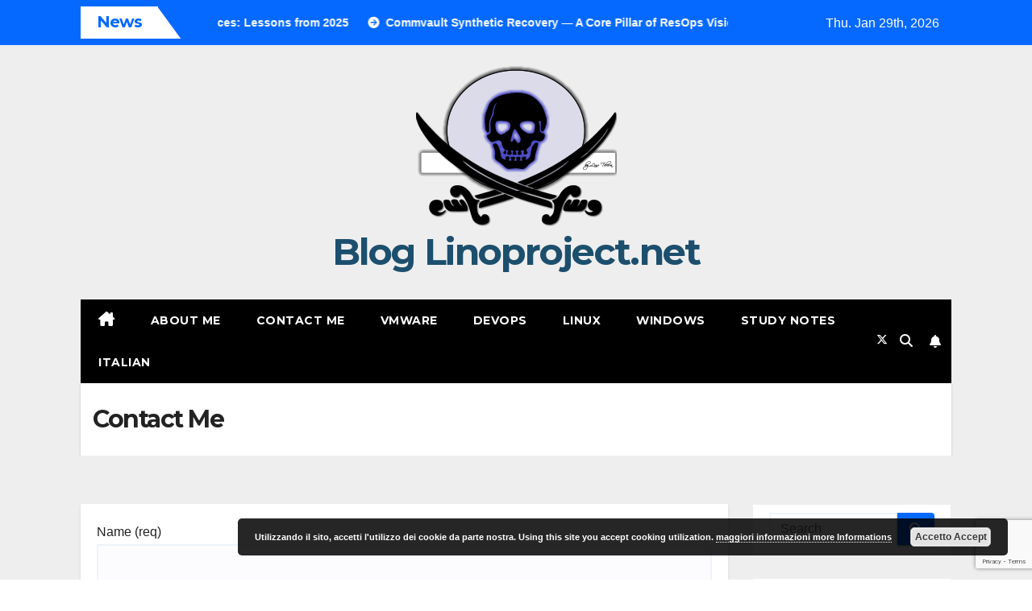

--- FILE ---
content_type: text/html; charset=UTF-8
request_url: https://blog.linoproject.net/contact-me/
body_size: 15885
content:
<!DOCTYPE html>
<html lang="en-US">
<head>
<meta charset="UTF-8">
<meta name="viewport" content="width=device-width, initial-scale=1">
<link rel="profile" href="https://gmpg.org/xfn/11">
<title>Contact Me &#8211; Blog Linoproject.net</title>
<meta name='robots' content='max-image-preview:large' />
<link rel='dns-prefetch' href='//platform.vine.co' />
<link rel='dns-prefetch' href='//secure.gravatar.com' />
<link rel='dns-prefetch' href='//platform.twitter.com' />
<link rel='dns-prefetch' href='//stats.wp.com' />
<link rel='dns-prefetch' href='//maxcdn.bootstrapcdn.com' />
<link rel='dns-prefetch' href='//fonts.googleapis.com' />
<link rel='dns-prefetch' href='//cdn.openshareweb.com' />
<link rel='dns-prefetch' href='//cdn.shareaholic.net' />
<link rel='dns-prefetch' href='//www.shareaholic.net' />
<link rel='dns-prefetch' href='//analytics.shareaholic.com' />
<link rel='dns-prefetch' href='//recs.shareaholic.com' />
<link rel='dns-prefetch' href='//partner.shareaholic.com' />
<link rel='dns-prefetch' href='//v0.wordpress.com' />
<link rel='dns-prefetch' href='//widgets.wp.com' />
<link rel='dns-prefetch' href='//s0.wp.com' />
<link rel='dns-prefetch' href='//0.gravatar.com' />
<link rel='dns-prefetch' href='//1.gravatar.com' />
<link rel='dns-prefetch' href='//2.gravatar.com' />
<link rel="alternate" type="application/rss+xml" title="Blog Linoproject.net &raquo; Feed" href="https://blog.linoproject.net/feed/" />
<link rel="alternate" type="application/rss+xml" title="Blog Linoproject.net &raquo; Comments Feed" href="https://blog.linoproject.net/comments/feed/" />
<link rel="alternate" title="oEmbed (JSON)" type="application/json+oembed" href="https://blog.linoproject.net/wp-json/oembed/1.0/embed?url=https%3A%2F%2Fblog.linoproject.net%2Fcontact-me%2F" />
<link rel="alternate" title="oEmbed (XML)" type="text/xml+oembed" href="https://blog.linoproject.net/wp-json/oembed/1.0/embed?url=https%3A%2F%2Fblog.linoproject.net%2Fcontact-me%2F&#038;format=xml" />
<!-- Shareaholic - https://www.shareaholic.com -->
<link rel='preload' href='//cdn.shareaholic.net/assets/pub/shareaholic.js' as='script'/>
<script data-no-minify='1' data-cfasync='false'>
_SHR_SETTINGS = {"endpoints":{"local_recs_url":"https:\/\/blog.linoproject.net\/wp-admin\/admin-ajax.php?action=shareaholic_permalink_related","ajax_url":"https:\/\/blog.linoproject.net\/wp-admin\/admin-ajax.php","share_counts_url":"https:\/\/blog.linoproject.net\/wp-admin\/admin-ajax.php?action=shareaholic_share_counts_api"},"site_id":"f7815129e94c51e078bbef671dbef7b7","url_components":{"year":"2018","monthnum":"01","day":"24","hour":"12","minute":"32","second":"39","post_id":"2869","postname":"contact-me","category":"senza-categoria"}};
</script>
<script data-no-minify='1' data-cfasync='false' src='//cdn.shareaholic.net/assets/pub/shareaholic.js' data-shr-siteid='f7815129e94c51e078bbef671dbef7b7' async ></script>

<!-- Shareaholic Content Tags -->
<meta name='shareaholic:site_name' content='Blog Linoproject.net' />
<meta name='shareaholic:language' content='en-US' />
<meta name='shareaholic:url' content='https://blog.linoproject.net/contact-me/' />
<meta name='shareaholic:keywords' content='type:page' />
<meta name='shareaholic:article_published_time' content='2018-01-24T12:32:39+01:00' />
<meta name='shareaholic:article_modified_time' content='2018-01-24T15:15:07+01:00' />
<meta name='shareaholic:shareable_page' content='true' />
<meta name='shareaholic:article_author_name' content='admin' />
<meta name='shareaholic:site_id' content='f7815129e94c51e078bbef671dbef7b7' />
<meta name='shareaholic:wp_version' content='9.7.13' />

<!-- Shareaholic Content Tags End -->
<style id='wp-img-auto-sizes-contain-inline-css'>
img:is([sizes=auto i],[sizes^="auto," i]){contain-intrinsic-size:3000px 1500px}
/*# sourceURL=wp-img-auto-sizes-contain-inline-css */
</style>
<link rel='stylesheet' id='urvanov_syntax_highlighter-css' href='https://blog.linoproject.net/wp-content/plugins/urvanov-syntax-highlighter/css/min/urvanov_syntax_highlighter.min.css?ver=2.9.0' media='all' />
<style id='wp-emoji-styles-inline-css'>

	img.wp-smiley, img.emoji {
		display: inline !important;
		border: none !important;
		box-shadow: none !important;
		height: 1em !important;
		width: 1em !important;
		margin: 0 0.07em !important;
		vertical-align: -0.1em !important;
		background: none !important;
		padding: 0 !important;
	}
/*# sourceURL=wp-emoji-styles-inline-css */
</style>
<link rel='stylesheet' id='wp-block-library-css' href='https://blog.linoproject.net/wp-includes/css/dist/block-library/style.min.css?ver=6.9' media='all' />
<style id='wp-block-image-inline-css'>
.wp-block-image>a,.wp-block-image>figure>a{display:inline-block}.wp-block-image img{box-sizing:border-box;height:auto;max-width:100%;vertical-align:bottom}@media not (prefers-reduced-motion){.wp-block-image img.hide{visibility:hidden}.wp-block-image img.show{animation:show-content-image .4s}}.wp-block-image[style*=border-radius] img,.wp-block-image[style*=border-radius]>a{border-radius:inherit}.wp-block-image.has-custom-border img{box-sizing:border-box}.wp-block-image.aligncenter{text-align:center}.wp-block-image.alignfull>a,.wp-block-image.alignwide>a{width:100%}.wp-block-image.alignfull img,.wp-block-image.alignwide img{height:auto;width:100%}.wp-block-image .aligncenter,.wp-block-image .alignleft,.wp-block-image .alignright,.wp-block-image.aligncenter,.wp-block-image.alignleft,.wp-block-image.alignright{display:table}.wp-block-image .aligncenter>figcaption,.wp-block-image .alignleft>figcaption,.wp-block-image .alignright>figcaption,.wp-block-image.aligncenter>figcaption,.wp-block-image.alignleft>figcaption,.wp-block-image.alignright>figcaption{caption-side:bottom;display:table-caption}.wp-block-image .alignleft{float:left;margin:.5em 1em .5em 0}.wp-block-image .alignright{float:right;margin:.5em 0 .5em 1em}.wp-block-image .aligncenter{margin-left:auto;margin-right:auto}.wp-block-image :where(figcaption){margin-bottom:1em;margin-top:.5em}.wp-block-image.is-style-circle-mask img{border-radius:9999px}@supports ((-webkit-mask-image:none) or (mask-image:none)) or (-webkit-mask-image:none){.wp-block-image.is-style-circle-mask img{border-radius:0;-webkit-mask-image:url('data:image/svg+xml;utf8,<svg viewBox="0 0 100 100" xmlns="http://www.w3.org/2000/svg"><circle cx="50" cy="50" r="50"/></svg>');mask-image:url('data:image/svg+xml;utf8,<svg viewBox="0 0 100 100" xmlns="http://www.w3.org/2000/svg"><circle cx="50" cy="50" r="50"/></svg>');mask-mode:alpha;-webkit-mask-position:center;mask-position:center;-webkit-mask-repeat:no-repeat;mask-repeat:no-repeat;-webkit-mask-size:contain;mask-size:contain}}:root :where(.wp-block-image.is-style-rounded img,.wp-block-image .is-style-rounded img){border-radius:9999px}.wp-block-image figure{margin:0}.wp-lightbox-container{display:flex;flex-direction:column;position:relative}.wp-lightbox-container img{cursor:zoom-in}.wp-lightbox-container img:hover+button{opacity:1}.wp-lightbox-container button{align-items:center;backdrop-filter:blur(16px) saturate(180%);background-color:#5a5a5a40;border:none;border-radius:4px;cursor:zoom-in;display:flex;height:20px;justify-content:center;opacity:0;padding:0;position:absolute;right:16px;text-align:center;top:16px;width:20px;z-index:100}@media not (prefers-reduced-motion){.wp-lightbox-container button{transition:opacity .2s ease}}.wp-lightbox-container button:focus-visible{outline:3px auto #5a5a5a40;outline:3px auto -webkit-focus-ring-color;outline-offset:3px}.wp-lightbox-container button:hover{cursor:pointer;opacity:1}.wp-lightbox-container button:focus{opacity:1}.wp-lightbox-container button:focus,.wp-lightbox-container button:hover,.wp-lightbox-container button:not(:hover):not(:active):not(.has-background){background-color:#5a5a5a40;border:none}.wp-lightbox-overlay{box-sizing:border-box;cursor:zoom-out;height:100vh;left:0;overflow:hidden;position:fixed;top:0;visibility:hidden;width:100%;z-index:100000}.wp-lightbox-overlay .close-button{align-items:center;cursor:pointer;display:flex;justify-content:center;min-height:40px;min-width:40px;padding:0;position:absolute;right:calc(env(safe-area-inset-right) + 16px);top:calc(env(safe-area-inset-top) + 16px);z-index:5000000}.wp-lightbox-overlay .close-button:focus,.wp-lightbox-overlay .close-button:hover,.wp-lightbox-overlay .close-button:not(:hover):not(:active):not(.has-background){background:none;border:none}.wp-lightbox-overlay .lightbox-image-container{height:var(--wp--lightbox-container-height);left:50%;overflow:hidden;position:absolute;top:50%;transform:translate(-50%,-50%);transform-origin:top left;width:var(--wp--lightbox-container-width);z-index:9999999999}.wp-lightbox-overlay .wp-block-image{align-items:center;box-sizing:border-box;display:flex;height:100%;justify-content:center;margin:0;position:relative;transform-origin:0 0;width:100%;z-index:3000000}.wp-lightbox-overlay .wp-block-image img{height:var(--wp--lightbox-image-height);min-height:var(--wp--lightbox-image-height);min-width:var(--wp--lightbox-image-width);width:var(--wp--lightbox-image-width)}.wp-lightbox-overlay .wp-block-image figcaption{display:none}.wp-lightbox-overlay button{background:none;border:none}.wp-lightbox-overlay .scrim{background-color:#fff;height:100%;opacity:.9;position:absolute;width:100%;z-index:2000000}.wp-lightbox-overlay.active{visibility:visible}@media not (prefers-reduced-motion){.wp-lightbox-overlay.active{animation:turn-on-visibility .25s both}.wp-lightbox-overlay.active img{animation:turn-on-visibility .35s both}.wp-lightbox-overlay.show-closing-animation:not(.active){animation:turn-off-visibility .35s both}.wp-lightbox-overlay.show-closing-animation:not(.active) img{animation:turn-off-visibility .25s both}.wp-lightbox-overlay.zoom.active{animation:none;opacity:1;visibility:visible}.wp-lightbox-overlay.zoom.active .lightbox-image-container{animation:lightbox-zoom-in .4s}.wp-lightbox-overlay.zoom.active .lightbox-image-container img{animation:none}.wp-lightbox-overlay.zoom.active .scrim{animation:turn-on-visibility .4s forwards}.wp-lightbox-overlay.zoom.show-closing-animation:not(.active){animation:none}.wp-lightbox-overlay.zoom.show-closing-animation:not(.active) .lightbox-image-container{animation:lightbox-zoom-out .4s}.wp-lightbox-overlay.zoom.show-closing-animation:not(.active) .lightbox-image-container img{animation:none}.wp-lightbox-overlay.zoom.show-closing-animation:not(.active) .scrim{animation:turn-off-visibility .4s forwards}}@keyframes show-content-image{0%{visibility:hidden}99%{visibility:hidden}to{visibility:visible}}@keyframes turn-on-visibility{0%{opacity:0}to{opacity:1}}@keyframes turn-off-visibility{0%{opacity:1;visibility:visible}99%{opacity:0;visibility:visible}to{opacity:0;visibility:hidden}}@keyframes lightbox-zoom-in{0%{transform:translate(calc((-100vw + var(--wp--lightbox-scrollbar-width))/2 + var(--wp--lightbox-initial-left-position)),calc(-50vh + var(--wp--lightbox-initial-top-position))) scale(var(--wp--lightbox-scale))}to{transform:translate(-50%,-50%) scale(1)}}@keyframes lightbox-zoom-out{0%{transform:translate(-50%,-50%) scale(1);visibility:visible}99%{visibility:visible}to{transform:translate(calc((-100vw + var(--wp--lightbox-scrollbar-width))/2 + var(--wp--lightbox-initial-left-position)),calc(-50vh + var(--wp--lightbox-initial-top-position))) scale(var(--wp--lightbox-scale));visibility:hidden}}
/*# sourceURL=https://blog.linoproject.net/wp-includes/blocks/image/style.min.css */
</style>
<style id='wp-block-image-theme-inline-css'>
:root :where(.wp-block-image figcaption){color:#555;font-size:13px;text-align:center}.is-dark-theme :root :where(.wp-block-image figcaption){color:#ffffffa6}.wp-block-image{margin:0 0 1em}
/*# sourceURL=https://blog.linoproject.net/wp-includes/blocks/image/theme.min.css */
</style>
<style id='global-styles-inline-css'>
:root{--wp--preset--aspect-ratio--square: 1;--wp--preset--aspect-ratio--4-3: 4/3;--wp--preset--aspect-ratio--3-4: 3/4;--wp--preset--aspect-ratio--3-2: 3/2;--wp--preset--aspect-ratio--2-3: 2/3;--wp--preset--aspect-ratio--16-9: 16/9;--wp--preset--aspect-ratio--9-16: 9/16;--wp--preset--color--black: #000000;--wp--preset--color--cyan-bluish-gray: #abb8c3;--wp--preset--color--white: #ffffff;--wp--preset--color--pale-pink: #f78da7;--wp--preset--color--vivid-red: #cf2e2e;--wp--preset--color--luminous-vivid-orange: #ff6900;--wp--preset--color--luminous-vivid-amber: #fcb900;--wp--preset--color--light-green-cyan: #7bdcb5;--wp--preset--color--vivid-green-cyan: #00d084;--wp--preset--color--pale-cyan-blue: #8ed1fc;--wp--preset--color--vivid-cyan-blue: #0693e3;--wp--preset--color--vivid-purple: #9b51e0;--wp--preset--gradient--vivid-cyan-blue-to-vivid-purple: linear-gradient(135deg,rgb(6,147,227) 0%,rgb(155,81,224) 100%);--wp--preset--gradient--light-green-cyan-to-vivid-green-cyan: linear-gradient(135deg,rgb(122,220,180) 0%,rgb(0,208,130) 100%);--wp--preset--gradient--luminous-vivid-amber-to-luminous-vivid-orange: linear-gradient(135deg,rgb(252,185,0) 0%,rgb(255,105,0) 100%);--wp--preset--gradient--luminous-vivid-orange-to-vivid-red: linear-gradient(135deg,rgb(255,105,0) 0%,rgb(207,46,46) 100%);--wp--preset--gradient--very-light-gray-to-cyan-bluish-gray: linear-gradient(135deg,rgb(238,238,238) 0%,rgb(169,184,195) 100%);--wp--preset--gradient--cool-to-warm-spectrum: linear-gradient(135deg,rgb(74,234,220) 0%,rgb(151,120,209) 20%,rgb(207,42,186) 40%,rgb(238,44,130) 60%,rgb(251,105,98) 80%,rgb(254,248,76) 100%);--wp--preset--gradient--blush-light-purple: linear-gradient(135deg,rgb(255,206,236) 0%,rgb(152,150,240) 100%);--wp--preset--gradient--blush-bordeaux: linear-gradient(135deg,rgb(254,205,165) 0%,rgb(254,45,45) 50%,rgb(107,0,62) 100%);--wp--preset--gradient--luminous-dusk: linear-gradient(135deg,rgb(255,203,112) 0%,rgb(199,81,192) 50%,rgb(65,88,208) 100%);--wp--preset--gradient--pale-ocean: linear-gradient(135deg,rgb(255,245,203) 0%,rgb(182,227,212) 50%,rgb(51,167,181) 100%);--wp--preset--gradient--electric-grass: linear-gradient(135deg,rgb(202,248,128) 0%,rgb(113,206,126) 100%);--wp--preset--gradient--midnight: linear-gradient(135deg,rgb(2,3,129) 0%,rgb(40,116,252) 100%);--wp--preset--font-size--small: 13px;--wp--preset--font-size--medium: 20px;--wp--preset--font-size--large: 36px;--wp--preset--font-size--x-large: 42px;--wp--preset--spacing--20: 0.44rem;--wp--preset--spacing--30: 0.67rem;--wp--preset--spacing--40: 1rem;--wp--preset--spacing--50: 1.5rem;--wp--preset--spacing--60: 2.25rem;--wp--preset--spacing--70: 3.38rem;--wp--preset--spacing--80: 5.06rem;--wp--preset--shadow--natural: 6px 6px 9px rgba(0, 0, 0, 0.2);--wp--preset--shadow--deep: 12px 12px 50px rgba(0, 0, 0, 0.4);--wp--preset--shadow--sharp: 6px 6px 0px rgba(0, 0, 0, 0.2);--wp--preset--shadow--outlined: 6px 6px 0px -3px rgb(255, 255, 255), 6px 6px rgb(0, 0, 0);--wp--preset--shadow--crisp: 6px 6px 0px rgb(0, 0, 0);}:root :where(.is-layout-flow) > :first-child{margin-block-start: 0;}:root :where(.is-layout-flow) > :last-child{margin-block-end: 0;}:root :where(.is-layout-flow) > *{margin-block-start: 24px;margin-block-end: 0;}:root :where(.is-layout-constrained) > :first-child{margin-block-start: 0;}:root :where(.is-layout-constrained) > :last-child{margin-block-end: 0;}:root :where(.is-layout-constrained) > *{margin-block-start: 24px;margin-block-end: 0;}:root :where(.is-layout-flex){gap: 24px;}:root :where(.is-layout-grid){gap: 24px;}body .is-layout-flex{display: flex;}.is-layout-flex{flex-wrap: wrap;align-items: center;}.is-layout-flex > :is(*, div){margin: 0;}body .is-layout-grid{display: grid;}.is-layout-grid > :is(*, div){margin: 0;}.has-black-color{color: var(--wp--preset--color--black) !important;}.has-cyan-bluish-gray-color{color: var(--wp--preset--color--cyan-bluish-gray) !important;}.has-white-color{color: var(--wp--preset--color--white) !important;}.has-pale-pink-color{color: var(--wp--preset--color--pale-pink) !important;}.has-vivid-red-color{color: var(--wp--preset--color--vivid-red) !important;}.has-luminous-vivid-orange-color{color: var(--wp--preset--color--luminous-vivid-orange) !important;}.has-luminous-vivid-amber-color{color: var(--wp--preset--color--luminous-vivid-amber) !important;}.has-light-green-cyan-color{color: var(--wp--preset--color--light-green-cyan) !important;}.has-vivid-green-cyan-color{color: var(--wp--preset--color--vivid-green-cyan) !important;}.has-pale-cyan-blue-color{color: var(--wp--preset--color--pale-cyan-blue) !important;}.has-vivid-cyan-blue-color{color: var(--wp--preset--color--vivid-cyan-blue) !important;}.has-vivid-purple-color{color: var(--wp--preset--color--vivid-purple) !important;}.has-black-background-color{background-color: var(--wp--preset--color--black) !important;}.has-cyan-bluish-gray-background-color{background-color: var(--wp--preset--color--cyan-bluish-gray) !important;}.has-white-background-color{background-color: var(--wp--preset--color--white) !important;}.has-pale-pink-background-color{background-color: var(--wp--preset--color--pale-pink) !important;}.has-vivid-red-background-color{background-color: var(--wp--preset--color--vivid-red) !important;}.has-luminous-vivid-orange-background-color{background-color: var(--wp--preset--color--luminous-vivid-orange) !important;}.has-luminous-vivid-amber-background-color{background-color: var(--wp--preset--color--luminous-vivid-amber) !important;}.has-light-green-cyan-background-color{background-color: var(--wp--preset--color--light-green-cyan) !important;}.has-vivid-green-cyan-background-color{background-color: var(--wp--preset--color--vivid-green-cyan) !important;}.has-pale-cyan-blue-background-color{background-color: var(--wp--preset--color--pale-cyan-blue) !important;}.has-vivid-cyan-blue-background-color{background-color: var(--wp--preset--color--vivid-cyan-blue) !important;}.has-vivid-purple-background-color{background-color: var(--wp--preset--color--vivid-purple) !important;}.has-black-border-color{border-color: var(--wp--preset--color--black) !important;}.has-cyan-bluish-gray-border-color{border-color: var(--wp--preset--color--cyan-bluish-gray) !important;}.has-white-border-color{border-color: var(--wp--preset--color--white) !important;}.has-pale-pink-border-color{border-color: var(--wp--preset--color--pale-pink) !important;}.has-vivid-red-border-color{border-color: var(--wp--preset--color--vivid-red) !important;}.has-luminous-vivid-orange-border-color{border-color: var(--wp--preset--color--luminous-vivid-orange) !important;}.has-luminous-vivid-amber-border-color{border-color: var(--wp--preset--color--luminous-vivid-amber) !important;}.has-light-green-cyan-border-color{border-color: var(--wp--preset--color--light-green-cyan) !important;}.has-vivid-green-cyan-border-color{border-color: var(--wp--preset--color--vivid-green-cyan) !important;}.has-pale-cyan-blue-border-color{border-color: var(--wp--preset--color--pale-cyan-blue) !important;}.has-vivid-cyan-blue-border-color{border-color: var(--wp--preset--color--vivid-cyan-blue) !important;}.has-vivid-purple-border-color{border-color: var(--wp--preset--color--vivid-purple) !important;}.has-vivid-cyan-blue-to-vivid-purple-gradient-background{background: var(--wp--preset--gradient--vivid-cyan-blue-to-vivid-purple) !important;}.has-light-green-cyan-to-vivid-green-cyan-gradient-background{background: var(--wp--preset--gradient--light-green-cyan-to-vivid-green-cyan) !important;}.has-luminous-vivid-amber-to-luminous-vivid-orange-gradient-background{background: var(--wp--preset--gradient--luminous-vivid-amber-to-luminous-vivid-orange) !important;}.has-luminous-vivid-orange-to-vivid-red-gradient-background{background: var(--wp--preset--gradient--luminous-vivid-orange-to-vivid-red) !important;}.has-very-light-gray-to-cyan-bluish-gray-gradient-background{background: var(--wp--preset--gradient--very-light-gray-to-cyan-bluish-gray) !important;}.has-cool-to-warm-spectrum-gradient-background{background: var(--wp--preset--gradient--cool-to-warm-spectrum) !important;}.has-blush-light-purple-gradient-background{background: var(--wp--preset--gradient--blush-light-purple) !important;}.has-blush-bordeaux-gradient-background{background: var(--wp--preset--gradient--blush-bordeaux) !important;}.has-luminous-dusk-gradient-background{background: var(--wp--preset--gradient--luminous-dusk) !important;}.has-pale-ocean-gradient-background{background: var(--wp--preset--gradient--pale-ocean) !important;}.has-electric-grass-gradient-background{background: var(--wp--preset--gradient--electric-grass) !important;}.has-midnight-gradient-background{background: var(--wp--preset--gradient--midnight) !important;}.has-small-font-size{font-size: var(--wp--preset--font-size--small) !important;}.has-medium-font-size{font-size: var(--wp--preset--font-size--medium) !important;}.has-large-font-size{font-size: var(--wp--preset--font-size--large) !important;}.has-x-large-font-size{font-size: var(--wp--preset--font-size--x-large) !important;}
/*# sourceURL=global-styles-inline-css */
</style>

<style id='classic-theme-styles-inline-css'>
/*! This file is auto-generated */
.wp-block-button__link{color:#fff;background-color:#32373c;border-radius:9999px;box-shadow:none;text-decoration:none;padding:calc(.667em + 2px) calc(1.333em + 2px);font-size:1.125em}.wp-block-file__button{background:#32373c;color:#fff;text-decoration:none}
/*# sourceURL=/wp-includes/css/classic-themes.min.css */
</style>
<link rel='stylesheet' id='contact-form-7-css' href='https://blog.linoproject.net/wp-content/plugins/contact-form-7/includes/css/styles.css?ver=6.1.4' media='all' />
<link rel='stylesheet' id='display-medium-posts-css' href='https://blog.linoproject.net/wp-content/plugins/display-medium-posts/public/css/display-medium-posts-public.css?ver=1.0.0' media='all' />
<link rel='stylesheet' id='ace-owl-carousel-css' href='https://blog.linoproject.net/wp-content/plugins/display-medium-posts/public/vendors/owl-carousel/owl.carousel.css?ver=1.0.0' media='all' />
<link rel='stylesheet' id='ace-owl-theme-css' href='https://blog.linoproject.net/wp-content/plugins/display-medium-posts/public/vendors/owl-carousel/owl.theme.css?ver=1.0.0' media='all' />
<link rel='stylesheet' id='drawit-css-css' href='https://blog.linoproject.net/wp-content/plugins/drawit/css/drawit.min.css?ver=1.1.3' media='all' />
<link rel='stylesheet' id='qrc-css-css' href='https://blog.linoproject.net/wp-content/plugins/qr-code-composer/public/css/qrc.css?ver=1769721463' media='all' />
<link rel='stylesheet' id='rss-news-display.css-css' href='https://blog.linoproject.net/wp-content/plugins/rss-news-display/rss-news-display.css?ver=6.9' media='all' />
<link rel='stylesheet' id='amarkal-shortcode-css' href='https://blog.linoproject.net/wp-content/plugins/wd-twitter-feed/vendor/askupa-software/amarkal-shortcode/assets/css/dist/amarkal-shortcode-popup.min.css?ver=6.9' media='all' />
<link rel='stylesheet' id='twitterfeed-css' href='https://blog.linoproject.net/wp-content/plugins/wd-twitter-feed/assets/css/twitter-feed.min.css?ver=3.0.8' media='all' />
<link rel='stylesheet' id='font-awesome-css' href='//maxcdn.bootstrapcdn.com/font-awesome/4.7.0/css/font-awesome.min.css?ver=4.7.0' media='all' />
<link rel='stylesheet' id='newsup-fonts-css' href='//fonts.googleapis.com/css?family=Montserrat%3A400%2C500%2C700%2C800%7CWork%2BSans%3A300%2C400%2C500%2C600%2C700%2C800%2C900%26display%3Dswap&#038;subset=latin%2Clatin-ext' media='all' />
<link rel='stylesheet' id='bootstrap-css' href='https://blog.linoproject.net/wp-content/themes/newsup/css/bootstrap.css?ver=6.9' media='all' />
<link rel='stylesheet' id='newsup-style-css' href='https://blog.linoproject.net/wp-content/themes/newsmark/style.css?ver=6.9' media='all' />
<link rel='stylesheet' id='font-awesome-5-all-css' href='https://blog.linoproject.net/wp-content/themes/newsup/css/font-awesome/css/all.min.css?ver=6.9' media='all' />
<link rel='stylesheet' id='font-awesome-4-shim-css' href='https://blog.linoproject.net/wp-content/themes/newsup/css/font-awesome/css/v4-shims.min.css?ver=6.9' media='all' />
<link rel='stylesheet' id='owl-carousel-css' href='https://blog.linoproject.net/wp-content/themes/newsup/css/owl.carousel.css?ver=6.9' media='all' />
<link rel='stylesheet' id='smartmenus-css' href='https://blog.linoproject.net/wp-content/themes/newsup/css/jquery.smartmenus.bootstrap.css?ver=6.9' media='all' />
<link rel='stylesheet' id='newsup-custom-css-css' href='https://blog.linoproject.net/wp-content/themes/newsup/inc/ansar/customize/css/customizer.css?ver=1.0' media='all' />
<link rel='stylesheet' id='jetpack_likes-css' href='https://blog.linoproject.net/wp-content/plugins/jetpack/modules/likes/style.css?ver=15.3.1' media='all' />
<link rel='stylesheet' id='newsup-style-parent-css' href='https://blog.linoproject.net/wp-content/themes/newsup/style.css?ver=6.9' media='all' />
<link rel='stylesheet' id='newsmark-style-css' href='https://blog.linoproject.net/wp-content/themes/newsmark/style.css?ver=1.0' media='all' />
<link rel='stylesheet' id='newsmark-default-css-css' href='https://blog.linoproject.net/wp-content/themes/newsmark/css/colors/default.css?ver=6.9' media='all' />
<script src="https://blog.linoproject.net/wp-includes/js/jquery/jquery.min.js?ver=3.7.1" id="jquery-core-js"></script>
<script src="https://blog.linoproject.net/wp-includes/js/jquery/jquery-migrate.min.js?ver=3.4.1" id="jquery-migrate-js"></script>
<script id="urvanov_syntax_highlighter_js-js-extra">
var UrvanovSyntaxHighlighterSyntaxSettings = {"version":"2.9.0","is_admin":"0","ajaxurl":"https://blog.linoproject.net/wp-admin/admin-ajax.php","prefix":"urvanov-syntax-highlighter-","setting":"urvanov-syntax-highlighter-setting","selected":"urvanov-syntax-highlighter-setting-selected","changed":"urvanov-syntax-highlighter-setting-changed","special":"urvanov-syntax-highlighter-setting-special","orig_value":"data-orig-value","debug":""};
var UrvanovSyntaxHighlighterSyntaxStrings = {"copy":"Copied to the clipboard","minimize":"Click To Expand Code"};
//# sourceURL=urvanov_syntax_highlighter_js-js-extra
</script>
<script src="https://blog.linoproject.net/wp-content/plugins/urvanov-syntax-highlighter/js/min/urvanov_syntax_highlighter.min.js?ver=2.9.0" id="urvanov_syntax_highlighter_js-js"></script>
<script src="https://blog.linoproject.net/wp-content/plugins/display-medium-posts/public/vendors/owl-carousel/owl.carousel.js?ver=1.0.0" id="ace-owl-carousel-js-js"></script>
<script src="https://blog.linoproject.net/wp-content/plugins/rss-news-display/js/jquery.cycle.all.min.js?ver=6.9" id="jquery.cycle.all.min-js"></script>
<script src="https://blog.linoproject.net/wp-content/themes/newsup/js/navigation.js?ver=6.9" id="newsup-navigation-js"></script>
<script src="https://blog.linoproject.net/wp-content/themes/newsup/js/bootstrap.js?ver=6.9" id="bootstrap-js"></script>
<script src="https://blog.linoproject.net/wp-content/themes/newsup/js/owl.carousel.min.js?ver=6.9" id="owl-carousel-min-js"></script>
<script src="https://blog.linoproject.net/wp-content/themes/newsup/js/jquery.smartmenus.js?ver=6.9" id="smartmenus-js-js"></script>
<script src="https://blog.linoproject.net/wp-content/themes/newsup/js/jquery.smartmenus.bootstrap.js?ver=6.9" id="bootstrap-smartmenus-js-js"></script>
<script src="https://blog.linoproject.net/wp-content/themes/newsup/js/jquery.marquee.js?ver=6.9" id="newsup-marquee-js-js"></script>
<script src="https://blog.linoproject.net/wp-content/themes/newsup/js/main.js?ver=6.9" id="newsup-main-js-js"></script>
<script id="quicktags-js-extra">
var quicktagsL10n = {"closeAllOpenTags":"Close all open tags","closeTags":"close tags","enterURL":"Enter the URL","enterImageURL":"Enter the URL of the image","enterImageDescription":"Enter a description of the image","textdirection":"text direction","toggleTextdirection":"Toggle Editor Text Direction","dfw":"Distraction-free writing mode","strong":"Bold","strongClose":"Close bold tag","em":"Italic","emClose":"Close italic tag","link":"Insert link","blockquote":"Blockquote","blockquoteClose":"Close blockquote tag","del":"Deleted text (strikethrough)","delClose":"Close deleted text tag","ins":"Inserted text","insClose":"Close inserted text tag","image":"Insert image","ul":"Bulleted list","ulClose":"Close bulleted list tag","ol":"Numbered list","olClose":"Close numbered list tag","li":"List item","liClose":"Close list item tag","code":"Code","codeClose":"Close code tag","more":"Insert Read More tag"};
//# sourceURL=quicktags-js-extra
</script>
<script src="https://blog.linoproject.net/wp-includes/js/quicktags.min.js?ver=6.9" id="quicktags-js"></script>
<script id="quicktags_drawit-js-extra">
var drawitFE = {"mediaupload":"https://blog.linoproject.net/wp-admin//media-upload.php"};
//# sourceURL=quicktags_drawit-js-extra
</script>
<script src="https://blog.linoproject.net/wp-content/plugins/drawit/js/qt-btn.js?ver=1.1.3" id="quicktags_drawit-js"></script>
<link rel="https://api.w.org/" href="https://blog.linoproject.net/wp-json/" /><link rel="alternate" title="JSON" type="application/json" href="https://blog.linoproject.net/wp-json/wp/v2/pages/2869" /><link rel="EditURI" type="application/rsd+xml" title="RSD" href="https://blog.linoproject.net/xmlrpc.php?rsd" />
<meta name="generator" content="WordPress 6.9" />
<link rel="canonical" href="https://blog.linoproject.net/contact-me/" />
<link rel='shortlink' href='https://wp.me/P8o4G1-Kh' />
	<style>img#wpstats{display:none}</style>
		<!-- Analytics by WP Statistics - https://wp-statistics.com -->
 
<style type="text/css" id="custom-background-css">
    .wrapper { background-color: #eee; }
</style>
    <style type="text/css">
            body .site-title a,
        body .site-description {
            color: #1c4f6d;
        }

        .site-branding-text .site-title a {
                font-size: px;
            }

            @media only screen and (max-width: 640px) {
                .site-branding-text .site-title a {
                    font-size: 40px;

                }
            }

            @media only screen and (max-width: 375px) {
                .site-branding-text .site-title a {
                    font-size: 32px;

                }
            }

        </style>
    
<!-- Jetpack Open Graph Tags -->
<meta property="og:type" content="article" />
<meta property="og:title" content="Contact Me" />
<meta property="og:url" content="https://blog.linoproject.net/contact-me/" />
<meta property="og:description" content="Visit the post for more." />
<meta property="article:published_time" content="2018-01-24T11:32:39+00:00" />
<meta property="article:modified_time" content="2018-01-24T14:15:07+00:00" />
<meta property="og:site_name" content="Blog Linoproject.net" />
<meta property="og:image" content="https://blog.linoproject.net/wp-content/uploads/2016/08/cropped-logo_large-1.png" />
<meta property="og:image:width" content="250" />
<meta property="og:image:height" content="202" />
<meta property="og:image:alt" content="" />
<meta property="og:locale" content="en_US" />
<meta name="fediverse:creator" content="@linotelera@techfieldday.net" />

<!-- End Jetpack Open Graph Tags -->
<meta name="twitter:partner" content="tfwp"><link rel="icon" href="https://blog.linoproject.net/wp-content/uploads/2016/08/cropped-logo_large-32x32.png" sizes="32x32" />
<link rel="icon" href="https://blog.linoproject.net/wp-content/uploads/2016/08/cropped-logo_large-192x192.png" sizes="192x192" />
<link rel="apple-touch-icon" href="https://blog.linoproject.net/wp-content/uploads/2016/08/cropped-logo_large-180x180.png" />
<meta name="msapplication-TileImage" content="https://blog.linoproject.net/wp-content/uploads/2016/08/cropped-logo_large-270x270.png" />

<meta name="twitter:card" content="summary"><meta name="twitter:title" content="Contact Me">
		<style id="wp-custom-css">
			.wp-block-image img {
  height: 150px; width: auto
} 
.mg-footer-bottom-area{
  display:none;
}
.col-md-8{
  max-width: 75%;
  flex: 0 0 75%;
}
.col-md-4{
  max-width: 25%;
  flex: 0 0 25%;
}
.mg-post-thumb.md {
  height: 200px;
  width: 200px;
}
.col-md-6 {
  -ms-flex: 0 0 50%;
  flex: 0 0 50%;
  max-width: 30%;
}		</style>
		<link rel='stylesheet' id='basecss-css' href='https://blog.linoproject.net/wp-content/plugins/eu-cookie-law/css/style.css?ver=6.9' media='all' />
</head>
<body class="wp-singular page-template-default page page-id-2869 wp-custom-logo wp-embed-responsive wp-theme-newsup wp-child-theme-newsmark ta-hide-date-author-in-list" >
<div id="page" class="site">
<a class="skip-link screen-reader-text" href="#content">
Skip to content</a>
    <div class="wrapper">
        <header class="mg-headwidget">
            <!--==================== TOP BAR ====================-->

            <div class="mg-head-detail hidden-xs">
    <div class="container-fluid">
        <div class="row align-items-center">
            <div class="col-md-9 col-xs-12">
                            <div class="mg-latest-news-sec">
                 
                    <div class="mg-latest-news">
                         <div class="bn_title">
                            <h2 class="title">
                                                                    News<span></span>
                                                            </h2>
                        </div>
                         
                        <div class="mg-latest-news-slider marquee">
                                                                                        <a href="https://blog.linoproject.net/from-infrastructure-to-platform-services-lessons-from-2025/">
                                        <span>From infrastructure to platform services: Lessons from 2025</span>
                                     </a>
                                                                        <a href="https://blog.linoproject.net/commvault-synthetic-recovery-a-core-pillar-of-resops-vision/">
                                        <span>Commvault Synthetic Recovery — A Core Pillar of ResOps Vision</span>
                                     </a>
                                                                        <a href="https://blog.linoproject.net/from-dynamodb-to-apache-iceberg-next-level-cloud-recovery-with-clumio/">
                                        <span>From DynamoDB to Apache Iceberg: Next-Level Cloud Recovery with Clumio</span>
                                     </a>
                                                                        <a href="https://blog.linoproject.net/commvault-intelligent-data-resiliency-for-the-cloud-and-ai-era/">
                                        <span>Commvault: Intelligent Data Resiliency for the Cloud and AI Era</span>
                                     </a>
                                                                        <a href="https://blog.linoproject.net/a-tale-of-two-tech-journeys-platmosphere-2025-and-hashidays-london-part2/">
                                        <span>A Tale of Two Tech Journeys: Platmosphere 2025 and HashiDays London – Part2</span>
                                     </a>
                                                            </div>
                    </div>
            </div>
                    </div>
            <div class="col-md-3 col-xs-12">
                <ul class="info-left float-md-right">
                                <li>Thu. Jan 29th, 2026                 <span  id="time" class="time"></span>
                        </li>
                        </ul>
            </div>
    
        </div>
    </div>
</div>
            <div class="clearfix"></div>
                        <div class="mg-nav-widget-area-back" style='background-image: url("https://blog.linoproject.net/wp-content/uploads/2016/08/logo_large.png" );'>
                        <div class="overlay">
              <div class="inner"  style="background-color:#eee;" > 
                <div class="container-fluid">
                    <div class="mg-nav-widget-area">
                        <div class="row align-items-center">
                                                      <div class="col-12 text-center mx-auto">
                                <div class="navbar-header">
                                  <div class="site-logo">
                                    <a href="https://blog.linoproject.net/" class="navbar-brand" rel="home"><img width="250" height="202" src="https://blog.linoproject.net/wp-content/uploads/2016/08/cropped-logo_large-1.png" class="custom-logo" alt="Blog Linoproject.net" decoding="async" fetchpriority="high" /></a>                                  </div>
                                  <div class="site-branding-text ">
                                                                            <p class="site-title"> <a href="https://blog.linoproject.net/" rel="home">Blog Linoproject.net</a></p>
                                                                            <p class="site-description"></p>
                                  </div> 
                                </div>
                            </div>
                           
                        </div>
                    </div>
                </div>
              </div>
              </div>
          </div>
    <div class="mg-menu-full">
      <div class="container-fluid">
      <nav class="navbar navbar-expand-lg navbar-wp">
          <!-- Right nav -->
                    <div class="m-header align-items-center">
                                                <a class="mobilehomebtn" href="https://blog.linoproject.net"><span class="fas fa-home"></span></a>
                        <!-- navbar-toggle -->
                        <button class="navbar-toggler mx-auto" type="button" data-toggle="collapse" data-target="#navbar-wp" aria-controls="navbarSupportedContent" aria-expanded="false" aria-label="Toggle navigation">
                          <span class="burger">
                            <span class="burger-line"></span>
                            <span class="burger-line"></span>
                            <span class="burger-line"></span>
                          </span>
                        </button>
                        <!-- /navbar-toggle -->
                            <div class="dropdown show mg-search-box pr-2">
        <a class="dropdown-toggle msearch ml-auto" href="#" role="button" id="dropdownMenuLink" data-toggle="dropdown" aria-haspopup="true" aria-expanded="false">
            <i class="fas fa-search"></i>
        </a>
        <div class="dropdown-menu searchinner" aria-labelledby="dropdownMenuLink">
            <form role="search" method="get" id="searchform" action="https://blog.linoproject.net/">
  <div class="input-group">
    <input type="search" class="form-control" placeholder="Search" value="" name="s" />
    <span class="input-group-btn btn-default">
    <button type="submit" class="btn"> <i class="fas fa-search"></i> </button>
    </span> </div>
</form>        </div>
    </div>
              <a href="#"  target="_blank"   class="btn-bell btn-theme mx-2">
            <i class="fa fa-bell"></i>
        </a>
                          </div>
                    <!-- /Right nav -->
         
          
                  <div class="collapse navbar-collapse" id="navbar-wp">
                  	<div class="d-md-block">
                  <ul id="menu-argouments" class="nav navbar-nav mr-auto"><li class="active home"><a class="homebtn" href="https://blog.linoproject.net"><span class='fa-solid fa-house-chimney'></span></a></li><li id="menu-item-74" class="menu-item menu-item-type-taxonomy menu-item-object-category menu-item-74"><a class="nav-link" title="About ME" href="https://blog.linoproject.net/category/about-me/">About ME</a></li>
<li id="menu-item-2871" class="menu-item menu-item-type-post_type menu-item-object-page current-menu-item page_item page-item-2869 current_page_item menu-item-2871 active"><a class="nav-link" title="Contact Me" href="https://blog.linoproject.net/contact-me/">Contact Me</a></li>
<li id="menu-item-33" class="menu-item menu-item-type-taxonomy menu-item-object-category menu-item-33"><a class="nav-link" title="VMWare" href="https://blog.linoproject.net/category/vmware/">VMWare</a></li>
<li id="menu-item-30" class="menu-item menu-item-type-taxonomy menu-item-object-category menu-item-30"><a class="nav-link" title="DevOPS" href="https://blog.linoproject.net/category/devops/">DevOPS</a></li>
<li id="menu-item-31" class="menu-item menu-item-type-taxonomy menu-item-object-category menu-item-31"><a class="nav-link" title="Linux" href="https://blog.linoproject.net/category/linux/">Linux</a></li>
<li id="menu-item-34" class="menu-item menu-item-type-taxonomy menu-item-object-category menu-item-34"><a class="nav-link" title="Windows" href="https://blog.linoproject.net/category/windows/">Windows</a></li>
<li id="menu-item-497" class="menu-item menu-item-type-taxonomy menu-item-object-category menu-item-497"><a class="nav-link" title="Study Notes" href="https://blog.linoproject.net/category/study-notes/">Study Notes</a></li>
<li id="menu-item-147" class="menu-item menu-item-type-taxonomy menu-item-object-category menu-item-147"><a class="nav-link" title="Italian" href="https://blog.linoproject.net/category/italian/">Italian</a></li>
</ul>        				</div>		
              		</div>
                  <!-- Right nav -->
                    <div class="desk-header pl-3 ml-auto my-2 my-lg-0 position-relative align-items-center">
                        <!-- /navbar-toggle -->
                                            <ul class="mg-social info-right">
                                                                        <li><a target="_blank" href="https://x.com/linotelera">
                        <span class="icon-soci x-twitter"><i class="fa-brands fa-x-twitter"></i></span></a></li>
                                                                                                                         
                                            </ul>
                    <div class="dropdown show mg-search-box pr-2">
        <a class="dropdown-toggle msearch ml-auto" href="#" role="button" id="dropdownMenuLink" data-toggle="dropdown" aria-haspopup="true" aria-expanded="false">
            <i class="fas fa-search"></i>
        </a>
        <div class="dropdown-menu searchinner" aria-labelledby="dropdownMenuLink">
            <form role="search" method="get" id="searchform" action="https://blog.linoproject.net/">
  <div class="input-group">
    <input type="search" class="form-control" placeholder="Search" value="" name="s" />
    <span class="input-group-btn btn-default">
    <button type="submit" class="btn"> <i class="fas fa-search"></i> </button>
    </span> </div>
</form>        </div>
    </div>
              <a href="#"  target="_blank"   class="btn-bell btn-theme mx-2">
            <i class="fa fa-bell"></i>
        </a>
                          </div>
                    <!-- /Right nav --> 
                  </nav> <!-- /Navigation -->
                </div>
    </div>
</header>
<div class="clearfix"></div>
<!--==================== Newsup breadcrumb section ====================-->
<div class="mg-breadcrumb-section" style='background: url("https://blog.linoproject.net/wp-content/uploads/2016/08/logo_large.png" ) repeat scroll center 0 #143745;'>
   <div class="overlay">       <div class="container-fluid">
        <div class="row">
          <div class="col-md-12 col-sm-12">
            <div class="mg-breadcrumb-title">
                              <h1 class="title">Contact Me</h1>
                          </div>
          </div>
        </div>
      </div>
   </div> </div>
<div class="clearfix"></div><!--==================== main content section ====================-->
<main id="content" class="page-class content">
    <div class="container-fluid">
      	<div class="row">
			<!-- Blog Area -->
			
			<div class="col-md-8">
				<div class="mg-card-box padding-20"> <div style='display:none;' class='shareaholic-canvas' data-app='share_buttons' data-title='Contact Me' data-link='https://blog.linoproject.net/contact-me/' data-app-id-name='page_above_content'></div>
<div class="wpcf7 no-js" id="wpcf7-f2876-p2869-o1" lang="it-IT" dir="ltr" data-wpcf7-id="2876">
<div class="screen-reader-response"><p role="status" aria-live="polite" aria-atomic="true"></p> <ul></ul></div>
<form action="/contact-me/#wpcf7-f2876-p2869-o1" method="post" class="wpcf7-form init" aria-label="Modulo di contatto" novalidate="novalidate" data-status="init">
<fieldset class="hidden-fields-container"><input type="hidden" name="_wpcf7" value="2876" /><input type="hidden" name="_wpcf7_version" value="6.1.4" /><input type="hidden" name="_wpcf7_locale" value="it_IT" /><input type="hidden" name="_wpcf7_unit_tag" value="wpcf7-f2876-p2869-o1" /><input type="hidden" name="_wpcf7_container_post" value="2869" /><input type="hidden" name="_wpcf7_posted_data_hash" value="" /><input type="hidden" name="_wpcf7_recaptcha_response" value="" />
</fieldset>
<p><label> Name (req)<br />
<span class="wpcf7-form-control-wrap" data-name="your-name"><input size="40" maxlength="400" class="wpcf7-form-control wpcf7-text wpcf7-validates-as-required" aria-required="true" aria-invalid="false" value="" type="text" name="your-name" /></span> </label>
</p>
<p><label> e-mail (req)<br />
<span class="wpcf7-form-control-wrap" data-name="your-email"><input size="40" maxlength="400" class="wpcf7-form-control wpcf7-email wpcf7-validates-as-required wpcf7-text wpcf7-validates-as-email" aria-required="true" aria-invalid="false" value="" type="email" name="your-email" /></span> </label>
</p>
<p><label> Subject (req)<br />
<span class="wpcf7-form-control-wrap" data-name="your-subject"><input size="40" maxlength="400" class="wpcf7-form-control wpcf7-text wpcf7-validates-as-required" aria-required="true" aria-invalid="false" value="" type="text" name="your-subject" /></span> </label>
</p>
<p><label> Your message (req)<br />
<span class="wpcf7-form-control-wrap" data-name="your-message"><textarea cols="40" rows="10" maxlength="2000" class="wpcf7-form-control wpcf7-textarea wpcf7-validates-as-required" aria-required="true" aria-invalid="false" name="your-message"></textarea></span> </label>
</p>

<p><input class="wpcf7-form-control wpcf7-submit has-spinner" type="submit" value="Send" />
</p><div class="wpcf7-response-output" aria-hidden="true"></div>
</form>
</div>

<div style="margin: 20px 0;"><div class="qrcswholewtapper" style="text-align:left;"><div class="qrcprowrapper"  id="qrcwraa3leds"><div class="qrc_canvass" id="qrc_cuttenpages_3" style="display:inline-block" data-text="https://blog.linoproject.net/contact-me/"></div><div><a download="Contact Me.png" class="qrcdownloads" id="worign">
           <button type="button" style="min-width:200px;background:#44d813;color:#000;font-weight: 600;border: 1px solid #44d813;border-radius:20px;font-size:12px;padding: 6px 0;" class="uqr_code_btn">Download QR 🡻</button>
           </a></div></div></div></div><div style='display:none;' class='shareaholic-canvas' data-app='share_buttons' data-title='Contact Me' data-link='https://blog.linoproject.net/contact-me/' data-app-id-name='page_below_content'></div>	
				</div>
			</div>
			<!--Sidebar Area-->
			      			<!--sidebar-->
					<!--col-md-4-->
						<aside class="col-md-4">
							
<aside id="secondary" class="widget-area" role="complementary">
	<div id="sidebar-right" class="mg-sidebar">
		<div id="search-7" class="mg-widget widget_search"><form role="search" method="get" id="searchform" action="https://blog.linoproject.net/">
  <div class="input-group">
    <input type="search" class="form-control" placeholder="Search" value="" name="s" />
    <span class="input-group-btn btn-default">
    <button type="submit" class="btn"> <i class="fas fa-search"></i> </button>
    </span> </div>
</form></div><div id="block-15" class="mg-widget widget_block widget_media_image">
<figure class="wp-block-image size-full"><img loading="lazy" decoding="async" width="199" height="199" src="https://blog.linoproject.net/wp-content/uploads/2025/01/hashicorp-certified-terraform-associate-003.png" alt="" class="wp-image-5985" srcset="https://blog.linoproject.net/wp-content/uploads/2025/01/hashicorp-certified-terraform-associate-003.png 199w, https://blog.linoproject.net/wp-content/uploads/2025/01/hashicorp-certified-terraform-associate-003-150x150.png 150w" sizes="auto, (max-width: 199px) 100vw, 199px" /></figure>
</div><div id="block-20" class="mg-widget widget_block widget_media_image">
<figure class="wp-block-image size-full"><img loading="lazy" decoding="async" width="1000" height="1000" src="https://blog.linoproject.net/wp-content/uploads/2025/02/CodeCoach_2025_logo.png" alt="" class="wp-image-5992" srcset="https://blog.linoproject.net/wp-content/uploads/2025/02/CodeCoach_2025_logo.png 1000w, https://blog.linoproject.net/wp-content/uploads/2025/02/CodeCoach_2025_logo-300x300.png 300w, https://blog.linoproject.net/wp-content/uploads/2025/02/CodeCoach_2025_logo-150x150.png 150w, https://blog.linoproject.net/wp-content/uploads/2025/02/CodeCoach_2025_logo-768x768.png 768w, https://blog.linoproject.net/wp-content/uploads/2025/02/CodeCoach_2025_logo-640x640.png 640w" sizes="auto, (max-width: 1000px) 100vw, 1000px" /></figure>
</div><div id="block-13" class="mg-widget widget_block widget_media_image">
<figure class="wp-block-image size-full"><img loading="lazy" decoding="async" width="835" height="562" src="https://blog.linoproject.net/wp-content/uploads/2025/03/vexpert-badge-stars-1.png" alt="" class="wp-image-6040" srcset="https://blog.linoproject.net/wp-content/uploads/2025/03/vexpert-badge-stars-1.png 835w, https://blog.linoproject.net/wp-content/uploads/2025/03/vexpert-badge-stars-1-300x202.png 300w, https://blog.linoproject.net/wp-content/uploads/2025/03/vexpert-badge-stars-1-768x517.png 768w, https://blog.linoproject.net/wp-content/uploads/2025/03/vexpert-badge-stars-1-640x431.png 640w" sizes="auto, (max-width: 835px) 100vw, 835px" /></figure>
</div><div id="block-16" class="mg-widget widget_block widget_media_image">
<figure class="wp-block-image size-full is-resized"><img loading="lazy" decoding="async" width="640" height="405" src="https://blog.linoproject.net/wp-content/uploads/2022/03/top100_influencer.jpg" alt="" class="wp-image-5354" style="width:215px;height:auto" srcset="https://blog.linoproject.net/wp-content/uploads/2022/03/top100_influencer.jpg 640w, https://blog.linoproject.net/wp-content/uploads/2022/03/top100_influencer-300x190.jpg 300w" sizes="auto, (max-width: 640px) 100vw, 640px" /></figure>
</div><div id="block-18" class="mg-widget widget_block widget_media_image">
<figure class="wp-block-image size-full"><img loading="lazy" decoding="async" width="172" height="172" src="https://blog.linoproject.net/wp-content/uploads/2025/01/nutanix-certified-associate-6.png" alt="" class="wp-image-5986" srcset="https://blog.linoproject.net/wp-content/uploads/2025/01/nutanix-certified-associate-6.png 172w, https://blog.linoproject.net/wp-content/uploads/2025/01/nutanix-certified-associate-6-150x150.png 150w" sizes="auto, (max-width: 172px) 100vw, 172px" /></figure>
</div>	</div>
</aside><!-- #secondary -->
						</aside>
					<!--/col-md-4-->
				<!--/sidebar-->
						<!--Sidebar Area-->
			</div>
	</div>
</main>
    <div class="container-fluid missed-section mg-posts-sec-inner">
          
        <div class="missed-inner">
            <div class="row">
                                <div class="col-md-12">
                    <div class="mg-sec-title">
                        <!-- mg-sec-title -->
                        <h4>You missed</h4>
                    </div>
                </div>
                                <!--col-md-3-->
                <div class="col-lg-3 col-sm-6 pulse animated">
                    <div class="mg-blog-post-3 minh back-img mb-lg-0"  style="background-image: url('https://blog.linoproject.net/wp-content/uploads/2026/01/2025-2026.jpg');" >
                        <a class="link-div" href="https://blog.linoproject.net/from-infrastructure-to-platform-services-lessons-from-2025/"></a>
                        <div class="mg-blog-inner">
                        <div class="mg-blog-category"><a class="newsup-categories category-color-1" href="https://blog.linoproject.net/category/ai/" alt="View all posts in AI"> 
                                 AI
                             </a><a class="newsup-categories category-color-1" href="https://blog.linoproject.net/category/cloud/" alt="View all posts in Cloud"> 
                                 Cloud
                             </a><a class="newsup-categories category-color-1" href="https://blog.linoproject.net/category/communities/" alt="View all posts in communities"> 
                                 communities
                             </a><a class="newsup-categories category-color-1" href="https://blog.linoproject.net/category/lab/" alt="View all posts in Lab"> 
                                 Lab
                             </a><a class="newsup-categories category-color-1" href="https://blog.linoproject.net/category/tech-field-day/" alt="View all posts in Tech Field Day"> 
                                 Tech Field Day
                             </a></div> 
                        <h4 class="title"> <a href="https://blog.linoproject.net/from-infrastructure-to-platform-services-lessons-from-2025/" title="Permalink to: From infrastructure to platform services: Lessons from 2025"> From infrastructure to platform services: Lessons from 2025</a> </h4>
                                    <div class="mg-blog-meta"> 
                    <span class="mg-blog-date"><i class="fas fa-clock"></i>
            <a href="https://blog.linoproject.net/2026/01/">
                2026-01-03            </a>
        </span>
            <a class="auth" href="https://blog.linoproject.net/author/admin/">
            <i class="fas fa-user-circle"></i>admin        </a>
            </div> 
                            </div>
                    </div>
                </div>
                <!--/col-md-3-->
                                <!--col-md-3-->
                <div class="col-lg-3 col-sm-6 pulse animated">
                    <div class="mg-blog-post-3 minh back-img mb-lg-0"  style="background-image: url('https://blog.linoproject.net/wp-content/uploads/2025/11/Shift-NY-25-new-1-2-300x300-1.avif');" >
                        <a class="link-div" href="https://blog.linoproject.net/commvault-synthetic-recovery-a-core-pillar-of-resops-vision/"></a>
                        <div class="mg-blog-inner">
                        <div class="mg-blog-category"><a class="newsup-categories category-color-1" href="https://blog.linoproject.net/category/cloud/" alt="View all posts in Cloud"> 
                                 Cloud
                             </a><a class="newsup-categories category-color-1" href="https://blog.linoproject.net/category/devops/" alt="View all posts in DevOPS"> 
                                 DevOPS
                             </a><a class="newsup-categories category-color-1" href="https://blog.linoproject.net/category/events/" alt="View all posts in Events"> 
                                 Events
                             </a><a class="newsup-categories category-color-1" href="https://blog.linoproject.net/category/storage/" alt="View all posts in Storage"> 
                                 Storage
                             </a></div> 
                        <h4 class="title"> <a href="https://blog.linoproject.net/commvault-synthetic-recovery-a-core-pillar-of-resops-vision/" title="Permalink to: Commvault Synthetic Recovery — A Core Pillar of ResOps Vision"> Commvault Synthetic Recovery — A Core Pillar of ResOps Vision</a> </h4>
                                    <div class="mg-blog-meta"> 
                    <span class="mg-blog-date"><i class="fas fa-clock"></i>
            <a href="https://blog.linoproject.net/2025/12/">
                2025-12-11            </a>
        </span>
            <a class="auth" href="https://blog.linoproject.net/author/admin/">
            <i class="fas fa-user-circle"></i>admin        </a>
            </div> 
                            </div>
                    </div>
                </div>
                <!--/col-md-3-->
                                <!--col-md-3-->
                <div class="col-lg-3 col-sm-6 pulse animated">
                    <div class="mg-blog-post-3 minh back-img mb-lg-0"  style="background-image: url('https://blog.linoproject.net/wp-content/uploads/2025/12/clumio-1727431150.jpg');" >
                        <a class="link-div" href="https://blog.linoproject.net/from-dynamodb-to-apache-iceberg-next-level-cloud-recovery-with-clumio/"></a>
                        <div class="mg-blog-inner">
                        <div class="mg-blog-category"><a class="newsup-categories category-color-1" href="https://blog.linoproject.net/category/ai/" alt="View all posts in AI"> 
                                 AI
                             </a><a class="newsup-categories category-color-1" href="https://blog.linoproject.net/category/cloud/" alt="View all posts in Cloud"> 
                                 Cloud
                             </a><a class="newsup-categories category-color-1" href="https://blog.linoproject.net/category/devops/" alt="View all posts in DevOPS"> 
                                 DevOPS
                             </a><a class="newsup-categories category-color-1" href="https://blog.linoproject.net/category/events/" alt="View all posts in Events"> 
                                 Events
                             </a></div> 
                        <h4 class="title"> <a href="https://blog.linoproject.net/from-dynamodb-to-apache-iceberg-next-level-cloud-recovery-with-clumio/" title="Permalink to: From DynamoDB to Apache Iceberg: Next-Level Cloud Recovery with Clumio"> From DynamoDB to Apache Iceberg: Next-Level Cloud Recovery with Clumio</a> </h4>
                                    <div class="mg-blog-meta"> 
                    <span class="mg-blog-date"><i class="fas fa-clock"></i>
            <a href="https://blog.linoproject.net/2025/12/">
                2025-12-08            </a>
        </span>
            <a class="auth" href="https://blog.linoproject.net/author/admin/">
            <i class="fas fa-user-circle"></i>admin        </a>
            </div> 
                            </div>
                    </div>
                </div>
                <!--/col-md-3-->
                                <!--col-md-3-->
                <div class="col-lg-3 col-sm-6 pulse animated">
                    <div class="mg-blog-post-3 minh back-img mb-lg-0"  style="background-image: url('https://blog.linoproject.net/wp-content/uploads/2025/11/Shift-NY-25-new-1-2-300x300-1.avif');" >
                        <a class="link-div" href="https://blog.linoproject.net/commvault-intelligent-data-resiliency-for-the-cloud-and-ai-era/"></a>
                        <div class="mg-blog-inner">
                        <div class="mg-blog-category"><a class="newsup-categories category-color-1" href="https://blog.linoproject.net/category/ai/" alt="View all posts in AI"> 
                                 AI
                             </a><a class="newsup-categories category-color-1" href="https://blog.linoproject.net/category/cloud/" alt="View all posts in Cloud"> 
                                 Cloud
                             </a><a class="newsup-categories category-color-1" href="https://blog.linoproject.net/category/events/" alt="View all posts in Events"> 
                                 Events
                             </a></div> 
                        <h4 class="title"> <a href="https://blog.linoproject.net/commvault-intelligent-data-resiliency-for-the-cloud-and-ai-era/" title="Permalink to: Commvault: Intelligent Data Resiliency for the Cloud and AI Era"> Commvault: Intelligent Data Resiliency for the Cloud and AI Era</a> </h4>
                                    <div class="mg-blog-meta"> 
                    <span class="mg-blog-date"><i class="fas fa-clock"></i>
            <a href="https://blog.linoproject.net/2025/11/">
                2025-11-20            </a>
        </span>
            <a class="auth" href="https://blog.linoproject.net/author/admin/">
            <i class="fas fa-user-circle"></i>admin        </a>
            </div> 
                            </div>
                    </div>
                </div>
                <!--/col-md-3-->
                            </div>
        </div>
            </div>
    <!--==================== FOOTER AREA ====================-->
        <footer class="footer back-img" >
        <div class="overlay" >
                <!--Start mg-footer-widget-area-->
                <!--End mg-footer-widget-area-->
            <!--Start mg-footer-widget-area-->
        <div class="mg-footer-bottom-area">
            <div class="container-fluid">
                            <div class="row align-items-center">
                    <!--col-md-4-->
                    <div class="col-md-6">
                        <div class="site-logo">
                            <a href="https://blog.linoproject.net/" class="navbar-brand" rel="home"><img width="250" height="202" src="https://blog.linoproject.net/wp-content/uploads/2016/08/cropped-logo_large-1.png" class="custom-logo" alt="Blog Linoproject.net" decoding="async" /></a>                        </div>
                                                <div class="site-branding-text">
                            <p class="site-title-footer"> <a href="https://blog.linoproject.net/" rel="home">Blog Linoproject.net</a></p>
                            <p class="site-description-footer"></p>
                        </div>
                                            </div>
                    
                    <div class="col-md-6 text-right text-xs">
                        <ul class="mg-social">
                                    <!--/col-md-4-->  
         
                        </ul>
                    </div>
                </div>
                <!--/row-->
            </div>
            <!--/container-->
        </div>
        <!--End mg-footer-widget-area-->
                <div class="mg-footer-copyright">
                        <div class="container-fluid">
            <div class="row">
                 
                <div class="col-md-12 text-xs text-center "> 
                    <p>
                    <a href="https://wordpress.org/">
                    Proudly powered by WordPress                    </a>
                    <span class="sep"> | </span>
                    Theme: Newsup by <a href="https://themeansar.com/" rel="designer">Themeansar</a>.                    </p>
                </div>
                                    </div>
            </div>
        </div>
                </div>
        <!--/overlay-->
        </div>
    </footer>
    <!--/footer-->
  </div>
    <!--/wrapper-->
    <!--Scroll To Top-->
        <a href="#" class="ta_upscr bounceInup animated"><i class="fas fa-angle-up"></i></a>
    <!-- /Scroll To Top -->
<script type="speculationrules">
{"prefetch":[{"source":"document","where":{"and":[{"href_matches":"/*"},{"not":{"href_matches":["/wp-*.php","/wp-admin/*","/wp-content/uploads/*","/wp-content/*","/wp-content/plugins/*","/wp-content/themes/newsmark/*","/wp-content/themes/newsup/*","/*\\?(.+)"]}},{"not":{"selector_matches":"a[rel~=\"nofollow\"]"}},{"not":{"selector_matches":".no-prefetch, .no-prefetch a"}}]},"eagerness":"conservative"}]}
</script>
	<style>
		.wp-block-search .wp-block-search__label::before, .mg-widget .wp-block-group h2:before, .mg-sidebar .mg-widget .wtitle::before, .mg-sec-title h4::before, footer .mg-widget h6::before {
			background: inherit;
		}
	</style>
		<script>
	/(trident|msie)/i.test(navigator.userAgent)&&document.getElementById&&window.addEventListener&&window.addEventListener("hashchange",function(){var t,e=location.hash.substring(1);/^[A-z0-9_-]+$/.test(e)&&(t=document.getElementById(e))&&(/^(?:a|select|input|button|textarea)$/i.test(t.tagName)||(t.tabIndex=-1),t.focus())},!1);
	</script>
	<script src="https://blog.linoproject.net/wp-includes/js/dist/hooks.min.js?ver=dd5603f07f9220ed27f1" id="wp-hooks-js"></script>
<script src="https://blog.linoproject.net/wp-includes/js/dist/i18n.min.js?ver=c26c3dc7bed366793375" id="wp-i18n-js"></script>
<script id="wp-i18n-js-after">
wp.i18n.setLocaleData( { 'text direction\u0004ltr': [ 'ltr' ] } );
//# sourceURL=wp-i18n-js-after
</script>
<script src="https://blog.linoproject.net/wp-content/plugins/contact-form-7/includes/swv/js/index.js?ver=6.1.4" id="swv-js"></script>
<script id="contact-form-7-js-before">
var wpcf7 = {
    "api": {
        "root": "https:\/\/blog.linoproject.net\/wp-json\/",
        "namespace": "contact-form-7\/v1"
    }
};
//# sourceURL=contact-form-7-js-before
</script>
<script src="https://blog.linoproject.net/wp-content/plugins/contact-form-7/includes/js/index.js?ver=6.1.4" id="contact-form-7-js"></script>
<script src="https://blog.linoproject.net/wp-content/plugins/display-medium-posts/public/js/display-medium-posts-public.js?ver=1.0.0" id="display-medium-posts-js"></script>
<script src="https://blog.linoproject.net/wp-content/plugins/drawit/js/drawit-iframe.js?ver=1.1.3" id="drawit-iframe-js-js"></script>
<script src="https://blog.linoproject.net/wp-includes/js/underscore.min.js?ver=1.13.7" id="underscore-js"></script>
<script src="https://blog.linoproject.net/wp-includes/js/shortcode.min.js?ver=6.9" id="shortcode-js"></script>
<script src="https://blog.linoproject.net/wp-content/plugins/wd-twitter-feed/assets/js/twitter-feed.min.js?ver=3.0.8" id="twitterfeed-js"></script>
<script src="//platform.vine.co/static/scripts/embed.js" id="twitter-vine-embed-js"></script>
<script id="twitter-wjs-js-extra">
window.twttr=(function(w){t=w.twttr||{};t._e=[];t.ready=function(f){t._e.push(f);};return t;}(window));
//# sourceURL=twitter-wjs-js-extra
</script>
<script type="text/javascript" id="twitter-wjs" async defer src="https://platform.twitter.com/widgets.js" charset="utf-8"></script>
<script id="wp-statistics-tracker-js-extra">
var WP_Statistics_Tracker_Object = {"requestUrl":"https://blog.linoproject.net","ajaxUrl":"https://blog.linoproject.net/wp-admin/admin-ajax.php","hitParams":{"wp_statistics_hit":1,"source_type":"page","source_id":2869,"search_query":"","signature":"65e0c1a89749c4bbc5dce15095b817c6","action":"wp_statistics_hit_record"},"option":{"dntEnabled":"","bypassAdBlockers":"1","consentIntegration":{"name":null,"status":[]},"isPreview":false,"userOnline":false,"trackAnonymously":false,"isWpConsentApiActive":false,"consentLevel":""},"isLegacyEventLoaded":"","customEventAjaxUrl":"https://blog.linoproject.net/wp-admin/admin-ajax.php?action=wp_statistics_custom_event&nonce=331a94af43","onlineParams":{"wp_statistics_hit":1,"source_type":"page","source_id":2869,"search_query":"","signature":"65e0c1a89749c4bbc5dce15095b817c6","action":"wp_statistics_online_check"},"jsCheckTime":"60000"};
//# sourceURL=wp-statistics-tracker-js-extra
</script>
<script src="https://blog.linoproject.net/?4d3356=f2d0e92b4a.js&amp;ver=14.16" id="wp-statistics-tracker-js"></script>
<script src="https://www.google.com/recaptcha/api.js?render=6LeSUIsUAAAAAKpSjmIw9ppkf8_yZCZexCNYn1qM&amp;ver=3.0" id="google-recaptcha-js"></script>
<script src="https://blog.linoproject.net/wp-includes/js/dist/vendor/wp-polyfill.min.js?ver=3.15.0" id="wp-polyfill-js"></script>
<script id="wpcf7-recaptcha-js-before">
var wpcf7_recaptcha = {
    "sitekey": "6LeSUIsUAAAAAKpSjmIw9ppkf8_yZCZexCNYn1qM",
    "actions": {
        "homepage": "homepage",
        "contactform": "contactform"
    }
};
//# sourceURL=wpcf7-recaptcha-js-before
</script>
<script src="https://blog.linoproject.net/wp-content/plugins/contact-form-7/modules/recaptcha/index.js?ver=6.1.4" id="wpcf7-recaptcha-js"></script>
<script id="jetpack-stats-js-before">
_stq = window._stq || [];
_stq.push([ "view", JSON.parse("{\"v\":\"ext\",\"blog\":\"123948541\",\"post\":\"2869\",\"tz\":\"1\",\"srv\":\"blog.linoproject.net\",\"j\":\"1:15.3.1\"}") ]);
_stq.push([ "clickTrackerInit", "123948541", "2869" ]);
//# sourceURL=jetpack-stats-js-before
</script>
<script src="https://stats.wp.com/e-202605.js" id="jetpack-stats-js" defer data-wp-strategy="defer"></script>
<script id="eucookielaw-scripts-js-extra">
var eucookielaw_data = {"euCookieSet":"","autoBlock":"0","expireTimer":"30","scrollConsent":"0","networkShareURL":"","isCookiePage":"","isRefererWebsite":""};
//# sourceURL=eucookielaw-scripts-js-extra
</script>
<script src="https://blog.linoproject.net/wp-content/plugins/eu-cookie-law/js/scripts.js?ver=3.1.6" id="eucookielaw-scripts-js"></script>
<script src="https://blog.linoproject.net/wp-content/plugins/qr-code-composer/admin/js/qr-code-styling.js?ver=1769721463" id="qr-code-styling-js"></script>
<script id="qrccreateqr-js-extra">
var datas = {"size":"200","shape":"square","color":"#000","background":"transparent","quiet":"0","ecLevel":"L"};
//# sourceURL=qrccreateqr-js-extra
</script>
<script src="https://blog.linoproject.net/wp-content/plugins/qr-code-composer/public/js/qrcode.js?ver=1769721463" id="qrccreateqr-js"></script>
<script src="https://blog.linoproject.net/wp-content/themes/newsup/js/custom.js?ver=6.9" id="newsup-custom-js"></script>
<script src="https://blog.linoproject.net/wp-content/themes/newsup/js/custom-time.js?ver=6.9" id="newsup-custom-time-js"></script>
<script id="wp-emoji-settings" type="application/json">
{"baseUrl":"https://s.w.org/images/core/emoji/17.0.2/72x72/","ext":".png","svgUrl":"https://s.w.org/images/core/emoji/17.0.2/svg/","svgExt":".svg","source":{"concatemoji":"https://blog.linoproject.net/wp-includes/js/wp-emoji-release.min.js?ver=6.9"}}
</script>
<script type="module">
/*! This file is auto-generated */
const a=JSON.parse(document.getElementById("wp-emoji-settings").textContent),o=(window._wpemojiSettings=a,"wpEmojiSettingsSupports"),s=["flag","emoji"];function i(e){try{var t={supportTests:e,timestamp:(new Date).valueOf()};sessionStorage.setItem(o,JSON.stringify(t))}catch(e){}}function c(e,t,n){e.clearRect(0,0,e.canvas.width,e.canvas.height),e.fillText(t,0,0);t=new Uint32Array(e.getImageData(0,0,e.canvas.width,e.canvas.height).data);e.clearRect(0,0,e.canvas.width,e.canvas.height),e.fillText(n,0,0);const a=new Uint32Array(e.getImageData(0,0,e.canvas.width,e.canvas.height).data);return t.every((e,t)=>e===a[t])}function p(e,t){e.clearRect(0,0,e.canvas.width,e.canvas.height),e.fillText(t,0,0);var n=e.getImageData(16,16,1,1);for(let e=0;e<n.data.length;e++)if(0!==n.data[e])return!1;return!0}function u(e,t,n,a){switch(t){case"flag":return n(e,"\ud83c\udff3\ufe0f\u200d\u26a7\ufe0f","\ud83c\udff3\ufe0f\u200b\u26a7\ufe0f")?!1:!n(e,"\ud83c\udde8\ud83c\uddf6","\ud83c\udde8\u200b\ud83c\uddf6")&&!n(e,"\ud83c\udff4\udb40\udc67\udb40\udc62\udb40\udc65\udb40\udc6e\udb40\udc67\udb40\udc7f","\ud83c\udff4\u200b\udb40\udc67\u200b\udb40\udc62\u200b\udb40\udc65\u200b\udb40\udc6e\u200b\udb40\udc67\u200b\udb40\udc7f");case"emoji":return!a(e,"\ud83e\u1fac8")}return!1}function f(e,t,n,a){let r;const o=(r="undefined"!=typeof WorkerGlobalScope&&self instanceof WorkerGlobalScope?new OffscreenCanvas(300,150):document.createElement("canvas")).getContext("2d",{willReadFrequently:!0}),s=(o.textBaseline="top",o.font="600 32px Arial",{});return e.forEach(e=>{s[e]=t(o,e,n,a)}),s}function r(e){var t=document.createElement("script");t.src=e,t.defer=!0,document.head.appendChild(t)}a.supports={everything:!0,everythingExceptFlag:!0},new Promise(t=>{let n=function(){try{var e=JSON.parse(sessionStorage.getItem(o));if("object"==typeof e&&"number"==typeof e.timestamp&&(new Date).valueOf()<e.timestamp+604800&&"object"==typeof e.supportTests)return e.supportTests}catch(e){}return null}();if(!n){if("undefined"!=typeof Worker&&"undefined"!=typeof OffscreenCanvas&&"undefined"!=typeof URL&&URL.createObjectURL&&"undefined"!=typeof Blob)try{var e="postMessage("+f.toString()+"("+[JSON.stringify(s),u.toString(),c.toString(),p.toString()].join(",")+"));",a=new Blob([e],{type:"text/javascript"});const r=new Worker(URL.createObjectURL(a),{name:"wpTestEmojiSupports"});return void(r.onmessage=e=>{i(n=e.data),r.terminate(),t(n)})}catch(e){}i(n=f(s,u,c,p))}t(n)}).then(e=>{for(const n in e)a.supports[n]=e[n],a.supports.everything=a.supports.everything&&a.supports[n],"flag"!==n&&(a.supports.everythingExceptFlag=a.supports.everythingExceptFlag&&a.supports[n]);var t;a.supports.everythingExceptFlag=a.supports.everythingExceptFlag&&!a.supports.flag,a.supports.everything||((t=a.source||{}).concatemoji?r(t.concatemoji):t.wpemoji&&t.twemoji&&(r(t.twemoji),r(t.wpemoji)))});
//# sourceURL=https://blog.linoproject.net/wp-includes/js/wp-emoji-loader.min.js
</script>
<!-- Eu Cookie Law 3.1.6 --><div class="pea_cook_wrapper pea_cook_bottomright" style="color:#FFFFFF;background:rgb(0,0,0);background: rgba(0,0,0,0.85);"><p>Utilizzando il sito, accetti l&#039;utilizzo dei cookie da parte nostra. Using this site you accept cooking utilization. <a style="color:#FFFFFF;" href="#" id="fom">maggiori informazioni more Informations</a> <button id="pea_cook_btn" class="pea_cook_btn">Accetto Accept</button></p></div><div class="pea_cook_more_info_popover"><div class="pea_cook_more_info_popover_inner" style="color:#FFFFFF;background-color: rgba(0,0,0,0.9);"><p>Questo sito utilizza i cookie per fornire la migliore esperienza di navigazione possibile. Continuando a utilizzare questo sito senza modificare le impostazioni dei cookie o cliccando su "Accetta" permetti il loro utilizzo.
This site uses cookies to provide the best browsing experience possible. By continuing to use this website without changing your cookie settings or clicking "Accept" allow their use.</p><p><a style="color:#FFFFFF;" href="#" id="pea_close">Chiudi Close</a></p></div></div><script defer src="https://static.cloudflareinsights.com/beacon.min.js/vcd15cbe7772f49c399c6a5babf22c1241717689176015" integrity="sha512-ZpsOmlRQV6y907TI0dKBHq9Md29nnaEIPlkf84rnaERnq6zvWvPUqr2ft8M1aS28oN72PdrCzSjY4U6VaAw1EQ==" data-cf-beacon='{"version":"2024.11.0","token":"066da388ffc74b77b1ab5f65a3cad7b6","r":1,"server_timing":{"name":{"cfCacheStatus":true,"cfEdge":true,"cfExtPri":true,"cfL4":true,"cfOrigin":true,"cfSpeedBrain":true},"location_startswith":null}}' crossorigin="anonymous"></script>
</body>
</html>

--- FILE ---
content_type: text/html; charset=utf-8
request_url: https://www.google.com/recaptcha/api2/anchor?ar=1&k=6LeSUIsUAAAAAKpSjmIw9ppkf8_yZCZexCNYn1qM&co=aHR0cHM6Ly9ibG9nLmxpbm9wcm9qZWN0Lm5ldDo0NDM.&hl=en&v=N67nZn4AqZkNcbeMu4prBgzg&size=invisible&anchor-ms=20000&execute-ms=30000&cb=2tis7xdq5x5c
body_size: 48668
content:
<!DOCTYPE HTML><html dir="ltr" lang="en"><head><meta http-equiv="Content-Type" content="text/html; charset=UTF-8">
<meta http-equiv="X-UA-Compatible" content="IE=edge">
<title>reCAPTCHA</title>
<style type="text/css">
/* cyrillic-ext */
@font-face {
  font-family: 'Roboto';
  font-style: normal;
  font-weight: 400;
  font-stretch: 100%;
  src: url(//fonts.gstatic.com/s/roboto/v48/KFO7CnqEu92Fr1ME7kSn66aGLdTylUAMa3GUBHMdazTgWw.woff2) format('woff2');
  unicode-range: U+0460-052F, U+1C80-1C8A, U+20B4, U+2DE0-2DFF, U+A640-A69F, U+FE2E-FE2F;
}
/* cyrillic */
@font-face {
  font-family: 'Roboto';
  font-style: normal;
  font-weight: 400;
  font-stretch: 100%;
  src: url(//fonts.gstatic.com/s/roboto/v48/KFO7CnqEu92Fr1ME7kSn66aGLdTylUAMa3iUBHMdazTgWw.woff2) format('woff2');
  unicode-range: U+0301, U+0400-045F, U+0490-0491, U+04B0-04B1, U+2116;
}
/* greek-ext */
@font-face {
  font-family: 'Roboto';
  font-style: normal;
  font-weight: 400;
  font-stretch: 100%;
  src: url(//fonts.gstatic.com/s/roboto/v48/KFO7CnqEu92Fr1ME7kSn66aGLdTylUAMa3CUBHMdazTgWw.woff2) format('woff2');
  unicode-range: U+1F00-1FFF;
}
/* greek */
@font-face {
  font-family: 'Roboto';
  font-style: normal;
  font-weight: 400;
  font-stretch: 100%;
  src: url(//fonts.gstatic.com/s/roboto/v48/KFO7CnqEu92Fr1ME7kSn66aGLdTylUAMa3-UBHMdazTgWw.woff2) format('woff2');
  unicode-range: U+0370-0377, U+037A-037F, U+0384-038A, U+038C, U+038E-03A1, U+03A3-03FF;
}
/* math */
@font-face {
  font-family: 'Roboto';
  font-style: normal;
  font-weight: 400;
  font-stretch: 100%;
  src: url(//fonts.gstatic.com/s/roboto/v48/KFO7CnqEu92Fr1ME7kSn66aGLdTylUAMawCUBHMdazTgWw.woff2) format('woff2');
  unicode-range: U+0302-0303, U+0305, U+0307-0308, U+0310, U+0312, U+0315, U+031A, U+0326-0327, U+032C, U+032F-0330, U+0332-0333, U+0338, U+033A, U+0346, U+034D, U+0391-03A1, U+03A3-03A9, U+03B1-03C9, U+03D1, U+03D5-03D6, U+03F0-03F1, U+03F4-03F5, U+2016-2017, U+2034-2038, U+203C, U+2040, U+2043, U+2047, U+2050, U+2057, U+205F, U+2070-2071, U+2074-208E, U+2090-209C, U+20D0-20DC, U+20E1, U+20E5-20EF, U+2100-2112, U+2114-2115, U+2117-2121, U+2123-214F, U+2190, U+2192, U+2194-21AE, U+21B0-21E5, U+21F1-21F2, U+21F4-2211, U+2213-2214, U+2216-22FF, U+2308-230B, U+2310, U+2319, U+231C-2321, U+2336-237A, U+237C, U+2395, U+239B-23B7, U+23D0, U+23DC-23E1, U+2474-2475, U+25AF, U+25B3, U+25B7, U+25BD, U+25C1, U+25CA, U+25CC, U+25FB, U+266D-266F, U+27C0-27FF, U+2900-2AFF, U+2B0E-2B11, U+2B30-2B4C, U+2BFE, U+3030, U+FF5B, U+FF5D, U+1D400-1D7FF, U+1EE00-1EEFF;
}
/* symbols */
@font-face {
  font-family: 'Roboto';
  font-style: normal;
  font-weight: 400;
  font-stretch: 100%;
  src: url(//fonts.gstatic.com/s/roboto/v48/KFO7CnqEu92Fr1ME7kSn66aGLdTylUAMaxKUBHMdazTgWw.woff2) format('woff2');
  unicode-range: U+0001-000C, U+000E-001F, U+007F-009F, U+20DD-20E0, U+20E2-20E4, U+2150-218F, U+2190, U+2192, U+2194-2199, U+21AF, U+21E6-21F0, U+21F3, U+2218-2219, U+2299, U+22C4-22C6, U+2300-243F, U+2440-244A, U+2460-24FF, U+25A0-27BF, U+2800-28FF, U+2921-2922, U+2981, U+29BF, U+29EB, U+2B00-2BFF, U+4DC0-4DFF, U+FFF9-FFFB, U+10140-1018E, U+10190-1019C, U+101A0, U+101D0-101FD, U+102E0-102FB, U+10E60-10E7E, U+1D2C0-1D2D3, U+1D2E0-1D37F, U+1F000-1F0FF, U+1F100-1F1AD, U+1F1E6-1F1FF, U+1F30D-1F30F, U+1F315, U+1F31C, U+1F31E, U+1F320-1F32C, U+1F336, U+1F378, U+1F37D, U+1F382, U+1F393-1F39F, U+1F3A7-1F3A8, U+1F3AC-1F3AF, U+1F3C2, U+1F3C4-1F3C6, U+1F3CA-1F3CE, U+1F3D4-1F3E0, U+1F3ED, U+1F3F1-1F3F3, U+1F3F5-1F3F7, U+1F408, U+1F415, U+1F41F, U+1F426, U+1F43F, U+1F441-1F442, U+1F444, U+1F446-1F449, U+1F44C-1F44E, U+1F453, U+1F46A, U+1F47D, U+1F4A3, U+1F4B0, U+1F4B3, U+1F4B9, U+1F4BB, U+1F4BF, U+1F4C8-1F4CB, U+1F4D6, U+1F4DA, U+1F4DF, U+1F4E3-1F4E6, U+1F4EA-1F4ED, U+1F4F7, U+1F4F9-1F4FB, U+1F4FD-1F4FE, U+1F503, U+1F507-1F50B, U+1F50D, U+1F512-1F513, U+1F53E-1F54A, U+1F54F-1F5FA, U+1F610, U+1F650-1F67F, U+1F687, U+1F68D, U+1F691, U+1F694, U+1F698, U+1F6AD, U+1F6B2, U+1F6B9-1F6BA, U+1F6BC, U+1F6C6-1F6CF, U+1F6D3-1F6D7, U+1F6E0-1F6EA, U+1F6F0-1F6F3, U+1F6F7-1F6FC, U+1F700-1F7FF, U+1F800-1F80B, U+1F810-1F847, U+1F850-1F859, U+1F860-1F887, U+1F890-1F8AD, U+1F8B0-1F8BB, U+1F8C0-1F8C1, U+1F900-1F90B, U+1F93B, U+1F946, U+1F984, U+1F996, U+1F9E9, U+1FA00-1FA6F, U+1FA70-1FA7C, U+1FA80-1FA89, U+1FA8F-1FAC6, U+1FACE-1FADC, U+1FADF-1FAE9, U+1FAF0-1FAF8, U+1FB00-1FBFF;
}
/* vietnamese */
@font-face {
  font-family: 'Roboto';
  font-style: normal;
  font-weight: 400;
  font-stretch: 100%;
  src: url(//fonts.gstatic.com/s/roboto/v48/KFO7CnqEu92Fr1ME7kSn66aGLdTylUAMa3OUBHMdazTgWw.woff2) format('woff2');
  unicode-range: U+0102-0103, U+0110-0111, U+0128-0129, U+0168-0169, U+01A0-01A1, U+01AF-01B0, U+0300-0301, U+0303-0304, U+0308-0309, U+0323, U+0329, U+1EA0-1EF9, U+20AB;
}
/* latin-ext */
@font-face {
  font-family: 'Roboto';
  font-style: normal;
  font-weight: 400;
  font-stretch: 100%;
  src: url(//fonts.gstatic.com/s/roboto/v48/KFO7CnqEu92Fr1ME7kSn66aGLdTylUAMa3KUBHMdazTgWw.woff2) format('woff2');
  unicode-range: U+0100-02BA, U+02BD-02C5, U+02C7-02CC, U+02CE-02D7, U+02DD-02FF, U+0304, U+0308, U+0329, U+1D00-1DBF, U+1E00-1E9F, U+1EF2-1EFF, U+2020, U+20A0-20AB, U+20AD-20C0, U+2113, U+2C60-2C7F, U+A720-A7FF;
}
/* latin */
@font-face {
  font-family: 'Roboto';
  font-style: normal;
  font-weight: 400;
  font-stretch: 100%;
  src: url(//fonts.gstatic.com/s/roboto/v48/KFO7CnqEu92Fr1ME7kSn66aGLdTylUAMa3yUBHMdazQ.woff2) format('woff2');
  unicode-range: U+0000-00FF, U+0131, U+0152-0153, U+02BB-02BC, U+02C6, U+02DA, U+02DC, U+0304, U+0308, U+0329, U+2000-206F, U+20AC, U+2122, U+2191, U+2193, U+2212, U+2215, U+FEFF, U+FFFD;
}
/* cyrillic-ext */
@font-face {
  font-family: 'Roboto';
  font-style: normal;
  font-weight: 500;
  font-stretch: 100%;
  src: url(//fonts.gstatic.com/s/roboto/v48/KFO7CnqEu92Fr1ME7kSn66aGLdTylUAMa3GUBHMdazTgWw.woff2) format('woff2');
  unicode-range: U+0460-052F, U+1C80-1C8A, U+20B4, U+2DE0-2DFF, U+A640-A69F, U+FE2E-FE2F;
}
/* cyrillic */
@font-face {
  font-family: 'Roboto';
  font-style: normal;
  font-weight: 500;
  font-stretch: 100%;
  src: url(//fonts.gstatic.com/s/roboto/v48/KFO7CnqEu92Fr1ME7kSn66aGLdTylUAMa3iUBHMdazTgWw.woff2) format('woff2');
  unicode-range: U+0301, U+0400-045F, U+0490-0491, U+04B0-04B1, U+2116;
}
/* greek-ext */
@font-face {
  font-family: 'Roboto';
  font-style: normal;
  font-weight: 500;
  font-stretch: 100%;
  src: url(//fonts.gstatic.com/s/roboto/v48/KFO7CnqEu92Fr1ME7kSn66aGLdTylUAMa3CUBHMdazTgWw.woff2) format('woff2');
  unicode-range: U+1F00-1FFF;
}
/* greek */
@font-face {
  font-family: 'Roboto';
  font-style: normal;
  font-weight: 500;
  font-stretch: 100%;
  src: url(//fonts.gstatic.com/s/roboto/v48/KFO7CnqEu92Fr1ME7kSn66aGLdTylUAMa3-UBHMdazTgWw.woff2) format('woff2');
  unicode-range: U+0370-0377, U+037A-037F, U+0384-038A, U+038C, U+038E-03A1, U+03A3-03FF;
}
/* math */
@font-face {
  font-family: 'Roboto';
  font-style: normal;
  font-weight: 500;
  font-stretch: 100%;
  src: url(//fonts.gstatic.com/s/roboto/v48/KFO7CnqEu92Fr1ME7kSn66aGLdTylUAMawCUBHMdazTgWw.woff2) format('woff2');
  unicode-range: U+0302-0303, U+0305, U+0307-0308, U+0310, U+0312, U+0315, U+031A, U+0326-0327, U+032C, U+032F-0330, U+0332-0333, U+0338, U+033A, U+0346, U+034D, U+0391-03A1, U+03A3-03A9, U+03B1-03C9, U+03D1, U+03D5-03D6, U+03F0-03F1, U+03F4-03F5, U+2016-2017, U+2034-2038, U+203C, U+2040, U+2043, U+2047, U+2050, U+2057, U+205F, U+2070-2071, U+2074-208E, U+2090-209C, U+20D0-20DC, U+20E1, U+20E5-20EF, U+2100-2112, U+2114-2115, U+2117-2121, U+2123-214F, U+2190, U+2192, U+2194-21AE, U+21B0-21E5, U+21F1-21F2, U+21F4-2211, U+2213-2214, U+2216-22FF, U+2308-230B, U+2310, U+2319, U+231C-2321, U+2336-237A, U+237C, U+2395, U+239B-23B7, U+23D0, U+23DC-23E1, U+2474-2475, U+25AF, U+25B3, U+25B7, U+25BD, U+25C1, U+25CA, U+25CC, U+25FB, U+266D-266F, U+27C0-27FF, U+2900-2AFF, U+2B0E-2B11, U+2B30-2B4C, U+2BFE, U+3030, U+FF5B, U+FF5D, U+1D400-1D7FF, U+1EE00-1EEFF;
}
/* symbols */
@font-face {
  font-family: 'Roboto';
  font-style: normal;
  font-weight: 500;
  font-stretch: 100%;
  src: url(//fonts.gstatic.com/s/roboto/v48/KFO7CnqEu92Fr1ME7kSn66aGLdTylUAMaxKUBHMdazTgWw.woff2) format('woff2');
  unicode-range: U+0001-000C, U+000E-001F, U+007F-009F, U+20DD-20E0, U+20E2-20E4, U+2150-218F, U+2190, U+2192, U+2194-2199, U+21AF, U+21E6-21F0, U+21F3, U+2218-2219, U+2299, U+22C4-22C6, U+2300-243F, U+2440-244A, U+2460-24FF, U+25A0-27BF, U+2800-28FF, U+2921-2922, U+2981, U+29BF, U+29EB, U+2B00-2BFF, U+4DC0-4DFF, U+FFF9-FFFB, U+10140-1018E, U+10190-1019C, U+101A0, U+101D0-101FD, U+102E0-102FB, U+10E60-10E7E, U+1D2C0-1D2D3, U+1D2E0-1D37F, U+1F000-1F0FF, U+1F100-1F1AD, U+1F1E6-1F1FF, U+1F30D-1F30F, U+1F315, U+1F31C, U+1F31E, U+1F320-1F32C, U+1F336, U+1F378, U+1F37D, U+1F382, U+1F393-1F39F, U+1F3A7-1F3A8, U+1F3AC-1F3AF, U+1F3C2, U+1F3C4-1F3C6, U+1F3CA-1F3CE, U+1F3D4-1F3E0, U+1F3ED, U+1F3F1-1F3F3, U+1F3F5-1F3F7, U+1F408, U+1F415, U+1F41F, U+1F426, U+1F43F, U+1F441-1F442, U+1F444, U+1F446-1F449, U+1F44C-1F44E, U+1F453, U+1F46A, U+1F47D, U+1F4A3, U+1F4B0, U+1F4B3, U+1F4B9, U+1F4BB, U+1F4BF, U+1F4C8-1F4CB, U+1F4D6, U+1F4DA, U+1F4DF, U+1F4E3-1F4E6, U+1F4EA-1F4ED, U+1F4F7, U+1F4F9-1F4FB, U+1F4FD-1F4FE, U+1F503, U+1F507-1F50B, U+1F50D, U+1F512-1F513, U+1F53E-1F54A, U+1F54F-1F5FA, U+1F610, U+1F650-1F67F, U+1F687, U+1F68D, U+1F691, U+1F694, U+1F698, U+1F6AD, U+1F6B2, U+1F6B9-1F6BA, U+1F6BC, U+1F6C6-1F6CF, U+1F6D3-1F6D7, U+1F6E0-1F6EA, U+1F6F0-1F6F3, U+1F6F7-1F6FC, U+1F700-1F7FF, U+1F800-1F80B, U+1F810-1F847, U+1F850-1F859, U+1F860-1F887, U+1F890-1F8AD, U+1F8B0-1F8BB, U+1F8C0-1F8C1, U+1F900-1F90B, U+1F93B, U+1F946, U+1F984, U+1F996, U+1F9E9, U+1FA00-1FA6F, U+1FA70-1FA7C, U+1FA80-1FA89, U+1FA8F-1FAC6, U+1FACE-1FADC, U+1FADF-1FAE9, U+1FAF0-1FAF8, U+1FB00-1FBFF;
}
/* vietnamese */
@font-face {
  font-family: 'Roboto';
  font-style: normal;
  font-weight: 500;
  font-stretch: 100%;
  src: url(//fonts.gstatic.com/s/roboto/v48/KFO7CnqEu92Fr1ME7kSn66aGLdTylUAMa3OUBHMdazTgWw.woff2) format('woff2');
  unicode-range: U+0102-0103, U+0110-0111, U+0128-0129, U+0168-0169, U+01A0-01A1, U+01AF-01B0, U+0300-0301, U+0303-0304, U+0308-0309, U+0323, U+0329, U+1EA0-1EF9, U+20AB;
}
/* latin-ext */
@font-face {
  font-family: 'Roboto';
  font-style: normal;
  font-weight: 500;
  font-stretch: 100%;
  src: url(//fonts.gstatic.com/s/roboto/v48/KFO7CnqEu92Fr1ME7kSn66aGLdTylUAMa3KUBHMdazTgWw.woff2) format('woff2');
  unicode-range: U+0100-02BA, U+02BD-02C5, U+02C7-02CC, U+02CE-02D7, U+02DD-02FF, U+0304, U+0308, U+0329, U+1D00-1DBF, U+1E00-1E9F, U+1EF2-1EFF, U+2020, U+20A0-20AB, U+20AD-20C0, U+2113, U+2C60-2C7F, U+A720-A7FF;
}
/* latin */
@font-face {
  font-family: 'Roboto';
  font-style: normal;
  font-weight: 500;
  font-stretch: 100%;
  src: url(//fonts.gstatic.com/s/roboto/v48/KFO7CnqEu92Fr1ME7kSn66aGLdTylUAMa3yUBHMdazQ.woff2) format('woff2');
  unicode-range: U+0000-00FF, U+0131, U+0152-0153, U+02BB-02BC, U+02C6, U+02DA, U+02DC, U+0304, U+0308, U+0329, U+2000-206F, U+20AC, U+2122, U+2191, U+2193, U+2212, U+2215, U+FEFF, U+FFFD;
}
/* cyrillic-ext */
@font-face {
  font-family: 'Roboto';
  font-style: normal;
  font-weight: 900;
  font-stretch: 100%;
  src: url(//fonts.gstatic.com/s/roboto/v48/KFO7CnqEu92Fr1ME7kSn66aGLdTylUAMa3GUBHMdazTgWw.woff2) format('woff2');
  unicode-range: U+0460-052F, U+1C80-1C8A, U+20B4, U+2DE0-2DFF, U+A640-A69F, U+FE2E-FE2F;
}
/* cyrillic */
@font-face {
  font-family: 'Roboto';
  font-style: normal;
  font-weight: 900;
  font-stretch: 100%;
  src: url(//fonts.gstatic.com/s/roboto/v48/KFO7CnqEu92Fr1ME7kSn66aGLdTylUAMa3iUBHMdazTgWw.woff2) format('woff2');
  unicode-range: U+0301, U+0400-045F, U+0490-0491, U+04B0-04B1, U+2116;
}
/* greek-ext */
@font-face {
  font-family: 'Roboto';
  font-style: normal;
  font-weight: 900;
  font-stretch: 100%;
  src: url(//fonts.gstatic.com/s/roboto/v48/KFO7CnqEu92Fr1ME7kSn66aGLdTylUAMa3CUBHMdazTgWw.woff2) format('woff2');
  unicode-range: U+1F00-1FFF;
}
/* greek */
@font-face {
  font-family: 'Roboto';
  font-style: normal;
  font-weight: 900;
  font-stretch: 100%;
  src: url(//fonts.gstatic.com/s/roboto/v48/KFO7CnqEu92Fr1ME7kSn66aGLdTylUAMa3-UBHMdazTgWw.woff2) format('woff2');
  unicode-range: U+0370-0377, U+037A-037F, U+0384-038A, U+038C, U+038E-03A1, U+03A3-03FF;
}
/* math */
@font-face {
  font-family: 'Roboto';
  font-style: normal;
  font-weight: 900;
  font-stretch: 100%;
  src: url(//fonts.gstatic.com/s/roboto/v48/KFO7CnqEu92Fr1ME7kSn66aGLdTylUAMawCUBHMdazTgWw.woff2) format('woff2');
  unicode-range: U+0302-0303, U+0305, U+0307-0308, U+0310, U+0312, U+0315, U+031A, U+0326-0327, U+032C, U+032F-0330, U+0332-0333, U+0338, U+033A, U+0346, U+034D, U+0391-03A1, U+03A3-03A9, U+03B1-03C9, U+03D1, U+03D5-03D6, U+03F0-03F1, U+03F4-03F5, U+2016-2017, U+2034-2038, U+203C, U+2040, U+2043, U+2047, U+2050, U+2057, U+205F, U+2070-2071, U+2074-208E, U+2090-209C, U+20D0-20DC, U+20E1, U+20E5-20EF, U+2100-2112, U+2114-2115, U+2117-2121, U+2123-214F, U+2190, U+2192, U+2194-21AE, U+21B0-21E5, U+21F1-21F2, U+21F4-2211, U+2213-2214, U+2216-22FF, U+2308-230B, U+2310, U+2319, U+231C-2321, U+2336-237A, U+237C, U+2395, U+239B-23B7, U+23D0, U+23DC-23E1, U+2474-2475, U+25AF, U+25B3, U+25B7, U+25BD, U+25C1, U+25CA, U+25CC, U+25FB, U+266D-266F, U+27C0-27FF, U+2900-2AFF, U+2B0E-2B11, U+2B30-2B4C, U+2BFE, U+3030, U+FF5B, U+FF5D, U+1D400-1D7FF, U+1EE00-1EEFF;
}
/* symbols */
@font-face {
  font-family: 'Roboto';
  font-style: normal;
  font-weight: 900;
  font-stretch: 100%;
  src: url(//fonts.gstatic.com/s/roboto/v48/KFO7CnqEu92Fr1ME7kSn66aGLdTylUAMaxKUBHMdazTgWw.woff2) format('woff2');
  unicode-range: U+0001-000C, U+000E-001F, U+007F-009F, U+20DD-20E0, U+20E2-20E4, U+2150-218F, U+2190, U+2192, U+2194-2199, U+21AF, U+21E6-21F0, U+21F3, U+2218-2219, U+2299, U+22C4-22C6, U+2300-243F, U+2440-244A, U+2460-24FF, U+25A0-27BF, U+2800-28FF, U+2921-2922, U+2981, U+29BF, U+29EB, U+2B00-2BFF, U+4DC0-4DFF, U+FFF9-FFFB, U+10140-1018E, U+10190-1019C, U+101A0, U+101D0-101FD, U+102E0-102FB, U+10E60-10E7E, U+1D2C0-1D2D3, U+1D2E0-1D37F, U+1F000-1F0FF, U+1F100-1F1AD, U+1F1E6-1F1FF, U+1F30D-1F30F, U+1F315, U+1F31C, U+1F31E, U+1F320-1F32C, U+1F336, U+1F378, U+1F37D, U+1F382, U+1F393-1F39F, U+1F3A7-1F3A8, U+1F3AC-1F3AF, U+1F3C2, U+1F3C4-1F3C6, U+1F3CA-1F3CE, U+1F3D4-1F3E0, U+1F3ED, U+1F3F1-1F3F3, U+1F3F5-1F3F7, U+1F408, U+1F415, U+1F41F, U+1F426, U+1F43F, U+1F441-1F442, U+1F444, U+1F446-1F449, U+1F44C-1F44E, U+1F453, U+1F46A, U+1F47D, U+1F4A3, U+1F4B0, U+1F4B3, U+1F4B9, U+1F4BB, U+1F4BF, U+1F4C8-1F4CB, U+1F4D6, U+1F4DA, U+1F4DF, U+1F4E3-1F4E6, U+1F4EA-1F4ED, U+1F4F7, U+1F4F9-1F4FB, U+1F4FD-1F4FE, U+1F503, U+1F507-1F50B, U+1F50D, U+1F512-1F513, U+1F53E-1F54A, U+1F54F-1F5FA, U+1F610, U+1F650-1F67F, U+1F687, U+1F68D, U+1F691, U+1F694, U+1F698, U+1F6AD, U+1F6B2, U+1F6B9-1F6BA, U+1F6BC, U+1F6C6-1F6CF, U+1F6D3-1F6D7, U+1F6E0-1F6EA, U+1F6F0-1F6F3, U+1F6F7-1F6FC, U+1F700-1F7FF, U+1F800-1F80B, U+1F810-1F847, U+1F850-1F859, U+1F860-1F887, U+1F890-1F8AD, U+1F8B0-1F8BB, U+1F8C0-1F8C1, U+1F900-1F90B, U+1F93B, U+1F946, U+1F984, U+1F996, U+1F9E9, U+1FA00-1FA6F, U+1FA70-1FA7C, U+1FA80-1FA89, U+1FA8F-1FAC6, U+1FACE-1FADC, U+1FADF-1FAE9, U+1FAF0-1FAF8, U+1FB00-1FBFF;
}
/* vietnamese */
@font-face {
  font-family: 'Roboto';
  font-style: normal;
  font-weight: 900;
  font-stretch: 100%;
  src: url(//fonts.gstatic.com/s/roboto/v48/KFO7CnqEu92Fr1ME7kSn66aGLdTylUAMa3OUBHMdazTgWw.woff2) format('woff2');
  unicode-range: U+0102-0103, U+0110-0111, U+0128-0129, U+0168-0169, U+01A0-01A1, U+01AF-01B0, U+0300-0301, U+0303-0304, U+0308-0309, U+0323, U+0329, U+1EA0-1EF9, U+20AB;
}
/* latin-ext */
@font-face {
  font-family: 'Roboto';
  font-style: normal;
  font-weight: 900;
  font-stretch: 100%;
  src: url(//fonts.gstatic.com/s/roboto/v48/KFO7CnqEu92Fr1ME7kSn66aGLdTylUAMa3KUBHMdazTgWw.woff2) format('woff2');
  unicode-range: U+0100-02BA, U+02BD-02C5, U+02C7-02CC, U+02CE-02D7, U+02DD-02FF, U+0304, U+0308, U+0329, U+1D00-1DBF, U+1E00-1E9F, U+1EF2-1EFF, U+2020, U+20A0-20AB, U+20AD-20C0, U+2113, U+2C60-2C7F, U+A720-A7FF;
}
/* latin */
@font-face {
  font-family: 'Roboto';
  font-style: normal;
  font-weight: 900;
  font-stretch: 100%;
  src: url(//fonts.gstatic.com/s/roboto/v48/KFO7CnqEu92Fr1ME7kSn66aGLdTylUAMa3yUBHMdazQ.woff2) format('woff2');
  unicode-range: U+0000-00FF, U+0131, U+0152-0153, U+02BB-02BC, U+02C6, U+02DA, U+02DC, U+0304, U+0308, U+0329, U+2000-206F, U+20AC, U+2122, U+2191, U+2193, U+2212, U+2215, U+FEFF, U+FFFD;
}

</style>
<link rel="stylesheet" type="text/css" href="https://www.gstatic.com/recaptcha/releases/N67nZn4AqZkNcbeMu4prBgzg/styles__ltr.css">
<script nonce="ET8sVD_GzbyQ_U3AepaFkQ" type="text/javascript">window['__recaptcha_api'] = 'https://www.google.com/recaptcha/api2/';</script>
<script type="text/javascript" src="https://www.gstatic.com/recaptcha/releases/N67nZn4AqZkNcbeMu4prBgzg/recaptcha__en.js" nonce="ET8sVD_GzbyQ_U3AepaFkQ">
      
    </script></head>
<body><div id="rc-anchor-alert" class="rc-anchor-alert"></div>
<input type="hidden" id="recaptcha-token" value="[base64]">
<script type="text/javascript" nonce="ET8sVD_GzbyQ_U3AepaFkQ">
      recaptcha.anchor.Main.init("[\x22ainput\x22,[\x22bgdata\x22,\x22\x22,\[base64]/[base64]/[base64]/ZyhXLGgpOnEoW04sMjEsbF0sVywwKSxoKSxmYWxzZSxmYWxzZSl9Y2F0Y2goayl7RygzNTgsVyk/[base64]/[base64]/[base64]/[base64]/[base64]/[base64]/[base64]/bmV3IEJbT10oRFswXSk6dz09Mj9uZXcgQltPXShEWzBdLERbMV0pOnc9PTM/bmV3IEJbT10oRFswXSxEWzFdLERbMl0pOnc9PTQ/[base64]/[base64]/[base64]/[base64]/[base64]\\u003d\x22,\[base64]\\u003d\x22,\x22w4Y5wrfCtlHCksKlGMOhw7vDrSQHwodYwohIwqlCwrLDg2bDv3rCtU9Pw6zCnsOxwpnDmWnCqsOlw7XDmmvCjRLCmzfDksOLZ3LDnhLDgMOUwo/ClcKwGsK1S8KrHsODEcOPw5rCmcOYwoPCrl4tFjodQmRMasKLIsOJw6rDo8OPwpRfwqPDvGwpNcK0cTJHHMOFTkZ3w4ItwqEaCMKMdMOFCsKHesO1CcK+w58veG/DvcOmw7E/b8KMwp11w53Cq2/CpMObw6jCucK1w57DusOvw6YYwqdGZcO+wrxnaB3DmMO7OMKGwq8YwqbCpGXCpMK1w4bDmgjCscKGSD0iw4nDphETUQ5pex9zYCxUw7LDu0V7IMOjX8K9Ky4Ha8KQw4bDmUdvXHLCgwp+XXUQIWPDrHLDvBbChg/Cq8KlC8OHT8KrHcKuPcOsQl84LRVGUsKmGlkcw6jCn8ORYsKbwqtMw58nw5HDocO7wpw4wqvDinjCksOJA8KnwpZ2LhIFBDvCpjojOQ7DlAzCu3kMwogTw5/CoQc6UsKGMsOjQcK2w6PDskp0KW/CksOlwpAOw6YpwpjCt8KCwpVCb0gmH8KVZMKGwoFAw55OwpUaVMKiwp1Kw6tYwoozw7vDrcOuNcO/UAZSw5zCp8KoCcO2LzTCqcO8w6nDjsKmwqQmfMKjworCrh/DjMKpw5/DkcOcX8OewqnCosO4EsKVwo/[base64]/CucO9wpViAGNgw6MHLC1lwovDq8OYHVTCgVt6CsKycUpoccOgw4TDmcOswoYpFMKMUmYjFsK5UsOfwogzUMKbRwDCmcKdwrTDvcOgJ8O5dy7Dm8Kmw57CoSXDscK6w5dhw4o/[base64]/[base64]/X8OQwrohw4zDiMKhw6ZmDXnDkMO4w5cBZ8OIenrDlcO9FULCgAEse8OeCGHDkTIbBcOmOcOJasKKcUxhVAIewrrDi0wDw5YxFsOewpbCoMOzw7lRwq1GwonCosOmL8OCw5pbXAPDucKsI8ObwpsZw6Yaw4zDjMK0wocRwpLDtMKTw7wxw6jDpMK/w47DlMK9w6h+J1DDicOcG8OKwqHChnRlwrbDgXRvw68dw7MzKsKow4ZCw7d6wq7CsE1Fw4zCuMO3UlTCqkokETciw6BxHcKGZSYyw69gw4rDhcONJ8K4QMOXWjLDtsKcXBjCpsKbC3IVOcO0w7zDtgzDtUcBP8K3ak/[base64]/DtcOLwpzDr8KbVCIMcVhlw6YWw4skw63DicO7KWLCsMKuw4lbDSJlw7RIw67CiMOfw5MWIcOHwrPDtgfCjwBrKMOOwo5LPMKMR2bDu8KuwoVYwozClsKXYR/[base64]/CMOBV8OGwq7DrMOgJFxCLUTCjMOpGC7DvsKcFMKPY8KVUH7DuHR/[base64]/[base64]/DmcOXTWTDrMO7w496MzpKNMOTM8K/OTtKaHTDsH3CliQ3w4nDrMKCwrFadyDCnkpyUMKQw6DCrTHDvH7CrsKtLcK1wp5bQ8KMNS4Iw5E6OcKYGhVCwqPDuWE+YkVuw7DDp38Nwowjw5AjSUcQcsKcw7gzw5NgDsK2w6Ypa8KgXcKxaw/CscO+TzVgw5/CosOYeAEgMx/[base64]/w53ChcKCw4BQw7fDksKVbzJ7w5fCi8K9w5cpUcOIeTwcw594f2rDicKRw5V3RsOCUgtIwr3CgXVmOkN9HcOPwpTDlUdcw4EpYMKtDMOQwr/[base64]/CkMKPwpXCo3Q1JMOtw77CisK6O8OYK8Opw5IewovCssOpYsKWe8O/[base64]/DkMKeAzXDjizDk0DDsxFkVDMFwobDgQbClsOsw4zClcOFwqA8NMKgwpNEDjBTwpkqw4BcwpTDmlRUwqbCtRI3M8OSwrzCgcK9Z3HCoMOcLsKZIMO8DUo9RlDDscK+T8K0w5l4w5/[base64]/DtUxjw5guwpDDp8O3C8ODQ8OuW3JJeBbDpzsNwrLCvnLDtCdhSEMsw6BGWcKmw5ZacR3ChcOyTsKSacOjHsKjSiBGSEfDmXDDp8OgXMO5f8Ouw6vCpU3DjsKNGgIuInDCkMK9RQAmKEo9ZMKhwpjDtkzCumDDr00Bwpk6wpPDuC/[base64]/[base64]/Cm3Ubw79fwqHDlMOZw7TCunDDt8K/OsKjw7nCt8KceCfDlMKTwpvDkznCkH9Zw77DkRlFw79qYC3Cr8Kqwp/ChmvCknfDmMKywqFGwrEEw5hHwr4qw4XChDQwL8KWTsKww4fDoT4uw58iwrZ+HsK6wofCmG7DhMKuGsO6IMKXw4TDtgrDtgxFw4/CqcOMw55cwq9gw5nDscOKbi/[base64]/[base64]/w546OlzDq8Ozw5HDv8O8dUzDgBvDicKnw4jDn1dLe8Kuwo99w5/DngTDjsKvwrgIwp8fbnvDiUg/[base64]/CvDbDvAjCgE/Cv8KxDsOSRTUXU0lQEMOxw5QFw6JjWMOjwoPCr2I/[base64]/CicK+wp/Co0vDocKfwr3CqUobCkExw63Cr8KyMUEHwqJeEBl/NRzDo1EAw4nCn8OnPFE5WnYUw67Cvj7DmBbClMOaw73DuhpQw5dYw7QjA8OVwpbDtHNvwp4CJm85w7g0IMK0AR3DplkJwqoHw4XCjHZcKA9ww4UHKMO+RWYZDMK6RMKXBkZZwr3CqsKYwr9ND2nCpBLCvUPDj1RHEBHCtj/CjsKnfsObwpwhVhQTw5McEjbClD1TQSBKCBpxIUEEw6R5w6Zlw7w8K8KAVsOWTU3ChjR0CnfCusOMwpPCjsOXwpUrK8OWBx7DrCTDvEYOwo8SWMOaaAFUw4UXwpvDm8OcwohtdlcZw7Uda0XDvsK3dBo/XndtEEhmQQ12wr5RwoPClA8/w6Bcw4UWwo9Rw78Pw68Rwo0aw5/DpiDCmzlowqnDt1NTUAUeemlgw4pIGXIgTELCqcORw7/Dr2bCkEXDjDzCq0gzTVEqfsKOwrfDpTxORsOdw6RXwo7CusOew6puwoReB8O0YMKrdAvDscOFw58yA8OXw5VowpTDnTDDvsOCfEvCmVh1UxLCuMK5R8KLw6FMw6jDrcO/[base64]/Ct1fDqsKpOynCksKtwrExwrbCqRjDoRk+w4I6H8KWwrkqwqU5Nk3CpsKhw6ohw6bDsiTCpCpzHAHDlcOnNFg3woY7woxVbifDsyLDpMKRw4N8w4fDggYfw443wpxvE1XCoMKGwpYhwpc2w5IJw4p1w6s9wr44ZlwwwqPCnl7DscKHwrPCuGw/HMKyw5LDvMKrNAoZHS3CjsK8ZTDCo8O6bcO+wrfDuR9hJsOlwrkiGcOQw5lYRMK7CMKaRXJ9wrDDrMOOwqvCiGMSwqpAwp/CsjrDtcKgb3BHw7R8wr9jKjfCpsOJd0HCsDEUwrx8w6sFbcOZV2sxw6rCrsKuGsO6w4Vew7ZZLBULfmnDiEN1WcONTz/ChcOBOcKrCk07acKfF8KfwpjCmyjDocOTw6Utw5QZehhiw63CtDMUR8OJwpMqwo3CjsKCUUUswprDkhlLworDkEdaIGnCt1/DsMOMdFoCwrXDrcKqw4sNwq/DtlDCo2vCoyLDpXI2fSnCicK3w5FjKsKNNClWw64Mw7cbwo7DjyI8N8Oow5LDscKQwqXDqcK6OcKrFMOHA8OxWcKgGcOZw7bCiMOhV8OCYXBLwqPCqMKlRMKqRsO/ZDDDoAjDo8OpwpTDgcKyDi1Vw4/Dt8OewqBbw6zChsOlwqnDpMKXOA/DhUXCskjDj1LCt8K0KEvDlDErAsOfwoA9a8ODSMOfw4gSw4HDm1HDh0UPw6rCgcOqw6oKVsKuPCdDPMOUGQHCjSDDncKBcQMqI8KmYDIQw7x0YnLDn14RMEPCtcOnwoQ/YUnCi2/CgWvDhCYmw5FMwp3DuMKiwpzCqMKNw6fDo0XCo8O4BEDCi8ObD8KZwqkOO8KKYsOyw6gmw6grcjzCkQbCl3QNTsOQNEDChk/[base64]/DpWjDoVFawrgBOcONdsOKw4zChT/DvHcYN8O2wrRhU8Oxw6DCpcKVwqNpIGQDwojCtsOtYw5uFj/CjjQHRsOuSsKoGHVow73DiyPDvsO8csO3Q8KPOMOUesKBKcO0wp1hwpJjOz/Djgc7KWbDjy3Dpw4TwpYGDzIyejUeEFfClsKXZsO/A8KawozDtxHDuBbDusOZw5rDtC1GwpPCmsOhw6xdP8Kib8K8wrPCnDTDsyvChShVb8KrNAjDvjZgRMKXw4kUwql6OMKCPTQEw7jDhD00V18Ww43DlcOEFQ/CmMKMwp/DhcOgwpAWXkA+wprCrsKNwoJVJcK9wr3DsMK4GsO4w5DCgcKJw7DCqldtbcKZwqJuwqJzYsKmwoTCvMKHMTbCucOsUybDnsKIAy/[base64]/DnkjCpGN0w6cfw7nDhjpmLG/CjU/[base64]/w7pXWMK1TMKnJVHCn8K9H8KPbHIaR8K1wq85w58EEMOjeF8KwpvCl0wzBMKyD17DtE/[base64]/DksK2w6pGMxhyw5XCuMKcZ8OhworDlMKyw4t6wrMzER9YLivCmMK4MUTCncOewpTCqGLCoVfChMKpI8Kdw6UCwq3CpVhxIkIqw7zCqxXDrMKww7vDiEg/[base64]/wqYpfMKtV8K9wrjDtMKFw7hzw73DogrChcKSwqcgbhlRIDINwpXCt8KlU8OfVMKDEB7CoX/[base64]/CuDjCs8OoVgfDhw9HWhZpFcK8UMOtAzLDowJww44oUwLDnsK3w7HCrcOsMgIFwobDlE1QaBDCpsKgwpDCpsOFw4bDnsKJw5TDt8OAwrEKQFTCscKmFXoTCsO/w5cPw63DhsOfw5nDpVDClMKHwrzCocOdwqUOe8KzNnDDl8KMWcKsWsO6w7DDlDxwwqUJwrYRUMKZKRHDrsKuw6PDul/Dq8OTw4DCpMOWFQsKw4/[base64]/[base64]/aR3DryMGwoVtLWRAw5DCjXNWwovCmcOfFcKNwp3CgW7DgUM8wprDpHJ1bxpMH0PDpAN/FcOwZR/DisOcwpVNRAF0wqxDwooaExHCiMKfTWZkDzJCwpfCnMKvTQDCqCTDiTo+F8OQfMK/wrEIwozCosOOw5fCtcOTw6oMP8KJw61tJ8Kiw6zCj2TCqsOIwrHCtmdUw7HCrW3CqG7CocOMZzvDjkVYw5fCqiAQw6XCr8KMw7bDmD3CpsO1w4V8wpTDhnDCjcKNLUcNw63DiSrDgcKDYcKBScOgKw7Cm1lpUMK2UMOzGjLCt8OHwotCXH/DrWJ3GsK8w5XDssOEF8OmEsK6FsKqw4DCiXTDkyzDlcKVcMKawqx5wrzDnhd+fHLDognCmH9KEHtCwozDiHLDucOmMxfCgcK9fsK3ecKOSG/CoMKKwrrDm8KoLG3CgnLCr2dQwofDvsKFw77ChcOiwpJcXVvCn8KWwrkuB8OIw5fCki/Cu8Kiw4PDh1N+VsOQwqo9AcKtwq/CsH5SDHrDlXMTw7HDtsKsw5QmejzCiwFgw7HCi3MfIGHDuXxyXsOIwrhrI8OzQQ0qw7rCmsKow7/Dg8OFwr3DjWzDl8KLwpzCj1PDjcOVw7fCn8Kdw4FVGH3DpMKzw7zCm8OXLkwxLTfCjMOzw5RALMOac8OVw6UWfsKgw55HwpvCm8O/[base64]/DhMKmcAXDtsKkwoHDs8Orw5zCvMKrasOmEAfDj8K/B8KRwqQYYELDpMOQwrF9cMK3wqzChignW8K4X8KtwrzCosKMQArChcKPMcK6w4fDqwzCrjnDsMObHRs9wrbDt8OSOgI0w54vwokGCcKUwpJxb8K/w4LCsGjCjwY2QsKMw6XDtwlxw43CmHFrw6FDw4wIw4gkdUXCigfDglzDscOFOMKqK8K7wpzCjcKrwqNpwpDCtMKJSsOOw6BmwoRwcSlIB0E9w4LCm8K8WFrDpsKWdcOzOcOZJCzCocOFwpDCtGYqaQvDtsK4Z8KCwpMKSh/Dq2Rdw4LDvzrCtiLDusKPC8KTRETDrWDCihPDisKcw7vCkcOEw5jDink0wo3DpsKZC8Osw7R6A8KWScKzw5g/DsKlwqdnYsK0w7PClSwrJxnDscOzbzRLwrNXw5nCn8KPFsK/[base64]/w6nCt8K2BsOmw7nDlBzCkTLDol/Dkh/DqsOnw77Du8K4wpwswqDDgnnDiMK/fSF5w7kMwqnDksO1wq/[base64]/DhsK9TWPDshBXGcKmwr7Cj3DDpsOlw4p8RQHCrsOGworDrHBxw6HDknzDmsO/wpbClAbDgUjDvsKow4k3L8OTAcKrw459WHbCsVUuLsOcwosxwrvDp1DDjXvDjcO6wrHDtVTCg8KLw4PDt8KPY2JJEcOewo/DqsKzF1DDtnjCqsOKCV7DqMKndsK+w6TDpkPDm8Kpw6XCtVMjw4wBw5DDk8OEwrPDt0NtUgzDlUbDhcKgC8KaHjQeISgRL8KQw5IRw6bClCACwpRdwpJGb0I/wr5zHV7Dhj/DgA5swp9tw5LCnsKgZcOgBRwywpzCs8OTJTtJwqIqw5xwdzbDn8O0w5VQa8KkwoDCihR9NMOjwpzDnVRfwoxaDcOdfGbCjTbCt8OOw5wMw7XCssO5wofCncK6L1XDisKow6s1HMO6wpDDgVYlw4AQKR9/wplCwq3Cn8OFVD9lw4B2w4DCnsKRB8K4wopkw6wiBsKTwqMuwp3DrilcITp4wp43w6rCosK4wqvDrlB3wrYpw5vDqFbCvMOIwpIEacKVHSfCgEoIaC/DlsOWP8K3wpVhRkvCsgEWZsOzw7HCrMKdw5TCqsKFwoDCocOyK07CncKNaMKZwp7CihYfLsOew5nCrcKIwqXCoE7CmsOqEQh9Z8ObSsKjUSYzU8OfPkXCr8KnCBANwqFcZXF1w5zCj8Oiw5HCscObaxMcwqQXwqZgw7jDlX5ywq46wqfDucOmYsKxwo/Cr2LCqMO2NAEwIMKqwovChnkoQiHDgCLDvCRCwrXDlcKef0zCohIpSMOWwoLDq1LDkcO7w4RYwotvdXQALSNJw5zCuMOUwrl/PT/DkhvDn8Kzw7fDqwDCq8KrDSfCksK/O8KoFsKSwqLCqFfCt8K9w5DDrADDlcOPwprCq8O3w7MQw74DX8KuUQXCo8OGwpXCpVTDo8Olwr7Dp3oHHMOawq/DlRnCtiPCkcKcSRTDlALCqMKKWV3CowcDT8Krw5fDtQ4HLz7CtcKQwqcdFFpvwqHCjhnClGduDFo0w5DCqAQmHmBGbQXCvV4Bw6fDokjCvA/[base64]/[base64]/[base64]/[base64]/ClTAdw61/wpXDlMOfIXDCh3QQFWfCvsKpwrsiw7rCuiTDmsOzw7/Cp8KiOEIdwoVuw50+PcOOW8KIw47CgMO/wpXCncOKw7sWfB/Cr0Nzd3Zmwr0nPsKhw6QIwrdqwrzCo8KiSsOlWwHCvnjCmXHCpsOcOkpLwozCucKWY0bDvntDwp/CnsKfw5TDtn0Rwr4cIGDCtsOpwoFGwq5UwoV/wo7Coi/DusOzcn3Du3wlMgvDo8Olw5/[base64]/[base64]/[base64]/DqsOow6DCtQ3DiMKnJTbDqMKdw5nCisKNw7bCvMKZwqIVw5ITwrhlShJ2w78fwrQAwqTDuwXCiUMWfCA1wp3CizV/[base64]/RTVsw5wZwpw9wo8RcMKSw5V8wpJ5w4PCqMOnIcODXQdgWmHCjcOYw6EuI8KswogvRsKWwp1DBMObD8O6fsO2G8Oiw7rDoDzDnMK/cUtUb8Ovw6x9wp3CsWIwY8K7wqUzGyXDnCIBMUcNWz/CisKZw5jDlyTCn8K2w40GwpsIwosAFsO8wpEKw4Ifw4HDsHBLK8K0w5UJw5Y/[base64]/Cth/CisOMwr/ClnzDs3fDjMO4w6DDnsK7GsO8D8OBw5p7PMKewq0Nw6vDq8KeBsOVworDrllxwr7DjUsOw5tbwqXCk1ILwqzDrMOZw5pGL8OyW8KlQBXCr1EITmQNR8OHYcOnwqs1ZXTCkgrDl0PDpsK4wozDlhslwonDm2zDvj/CksKxHMObKcOowq3DuMOxUcKIw5/Ck8Krc8K5w6xIwpoHAcKdacKyWMOzwpItVFrCpsKpw7TDtR5dDEDChsODeMOdwpwlOsK/w5DDtcK4woHChcOawqTCsUjCvsKjWsK9HsKjWMO7wrs2DMOEw707w6lCw5ASUjrCmMOOHsOVDVLCn8Kpw7TCoXkLwo4Zd38iwrrDtjDCmcK8wooXwpFwSWLCocOTPsO7WD53IcOow5nCuFnDsmrDqMKcccK/[base64]/CgsO9MGrDvQBxw57Cq3VZwpnDt8O/RBbCqwHCsF/[base64]/w6Y0w5fDvwltw6Y2Sx0kDsKDwpEJLMKtNzp6w7nDtcKNwqobwoAEw700A8Oxw7jCr8OaP8O4NUhiwpjCiMO8w7nDv0HDhiDDm8Ktd8OYOlEcw4jCncOIwrNzMVFew63Dg1/[base64]/CmS/Ck8Ozw7E/P2PCncOmw6DDtitudMK7wpbDvHXClMK4w6csw4F5GQnDu8KwwonDtyPCk8KTc8KGNwl6w7XDtxk/Pz8OwqsHw7XClcObw5rDhsK/wr/Cs3LCpcKJwqUSw58ywphfR8KgwrLCu2jCt1LDjUJcXsKfN8KceUYzw6lKbcOowpF0woBQfcOFw4Ucw7sFB8OOw6UmMMOQPcKtw6kUwrNnbMOSw4I5ZjZGLnlAw75iAE/DqA9rwoHCv2/[base64]/[base64]/dVIYw5Fbw4obCcKPesK8cn3ClcKmMMOQEcK9f33DnFJwbikBwqINw7I7KHwrBUAQw4/[base64]/[base64]/[base64]/DlMOtf8KTw4nCk8Ouw7txRDfDtsKgZMOhw6RZdsOYw5snwpfCvMKiJcKPw7ciw50Ce8O2Wk/CicOwwqNBw7DCn8KrwqbDicKxThLCm8OQYjfCmQ/[base64]/Cnm4fUmsaw7onDH/CjcKpw5RmCRxrVkoFwrJqw7gBD8KpFz5VwqMYw5xfQDbDjMO/wodXw7bDq21USsOISXxrRMOJw5nDisK9JMOZKcOWXsKGw51ODlB+wq5OB03DigbCocKdw4AmwoEew7whP3zCg8KPV1UQwrrDm8K0wocFwovDvsOuw4hhUS05w78+w7/DtMKYWsODw7Job8KUw4xzC8O+w4ZUFDvCvn/ChT/DhcKKXcKowqPCjBx0wpQOw48/w4xbwqxBwodtwpkDw6/CslrChmXCg0HCjwcFwrtsVsOuwqprLyEdHjcZw4JjwqY/wo7CkktIWsK0bsKXWsOXw7/Ch3VAD8Ktw7jCk8KUw7HCv8KLw7vDqHlewr0/PQjCjcKww7NGCMKVWGtzwqM8ZsO/w5XCpnYXw6HCjXnDnMOWw5E4Ei/DqMK5wqk2bmnDjMOWJsOEScOzw7caw7EzBTjDs8OGGMOXFsOrCmDDiU8Yw5rCqcOHAUzDtn3CkCYYw5DChixEe8ONPMObw6bCsWYpw5fDp1zDtHrCiXzDt0jCnW3DgMOXwrEpQsKJUnXDr3LCncOsXcOZcCTCoF3CoF3CrAvChMOYejhRwo8Gw6nDncOjw4LDk0/Cn8O+w4PCh8O2UynCmwzCvMOIIMK1YsKQS8KmZsK9wrXDnMO3w6hvTG/CoCPCnsOjTcKoworDo8OaB0V+fcOyw4cbaC1Aw584XwzDm8K4N8K8w5oSdcK8w4oTw7vDqsKSw4nDrcObwpLCj8Kqcx/[base64]/[base64]/DscOHwoJnL3HDi8OiJsO6b8K9K2QWbyMRXMOvw7IaBiPClMKrT8KjRMKqwrTCpsO0wrJvE8KeCsOeF2FRecKJdsKdPsKAw7gRHcOZwqTDocK/XCTDk1PDjsKVEcOKwrI7wrXDj8Okw5/DvsKtDzvDtMOGXX7DgsKIw4HChMKGcE3CvcK3acKswrUrwobCkMK+TzjCqXtjOMK4woDCuiDDp2FXN1nDoMOJTVLCkGDCs8OFIQUeGFrDlRzCp8KQXjDDnQ3Dr8O8fMOLw59Qw5TDjsOVw4tYw5XDtRNpw7HCpR7ChDTDosOIw6NabibCmcOAw4fDkS/DisO4VsOOwqsVPsOkE2/[base64]/Ci8KVe8KKd0PDggBbacK6wpnDnsK6w7M2TH5swpUGWz/[base64]/DmcOkUsKXTkw5dirDicOKDRfCu1zCn1vDtzx8wrfDrcOpX8Ohw5DDh8Opw4jDn0kQw5bCtCnCoQ/CigA5w7Amw6nDvsOzwqjDrcOZRMKHw6XCjcOvw6DCvGxWZ0rCrcKrTcOjwrlQQmNpw7lFEmLDjMOGw67DoMOzEEPDmhrDj27CvMOuw71bVSvDn8KWw7R/[base64]/woJxwpEtw4spw6bCk0bClsOJdcKSRmdqUMKAwohtZ8OEKUB6O8OWYyvCmBUWwo98VsKvCE7Cpw/[base64]/DvMO9w6jDrycUFsKTwrTDoVbDjVZmKcOEalbDgcOKQS7Ckm/[base64]/Cun5bwq8mGsOiWBIaaCgoccKVw4bCn8OXwr/Ck8OCw69zwph6ZAbDtMK7RWDCk3Rvwrh+b8KtwrPClcKZw77ClcOwwooCwqwDw7vDrMKeNcK+wrLDqE1qZkXCrMOlw4hfw7k5w40ewp/[base64]/[base64]/CoQ88KU/DhMKbXmkEZ3VqwpLDncOfH8Omw7Yqw7kaBldxUsKsZsKIwrXDuMK+PcKUwrotwq7DogjDtsO1w5jDumgbw6Adw47DgcKaEEEuMcOTJsOwUcOcwo54w7IcBCfDgVIRUMKwwrEQwp/DsQvCqAzDsSrCncOVwpHCtcKkZxA/UMOOw67DtsOmw5DCpMK1F2PCiQnDpMOwIMOfw6J/wr/[base64]/DkcO5LcOFw6hyw7pYw7bDksKLw6EHwqXDhsKrb8OHw550w7EQD8OkcUXCjUnCt0cRw6TDscKxPA/Cq29MO1HCm8KNT8OOwqZdwqnDiMO2PzZ+CcOHJGVrSsO+c1nDsi5Dw6HCsHdAwrXCuDLCvxM1wqMhwoDDm8O+w5zCv1A7ccOGAsKMZwcGb3/DmE3CkcKDwrjCoSpdw5zDlsKpNcKCNsODSMKdwqzCiVbDmMOZw7Exw4BpwrfCtwjCuxsYTcOsw5/CkcKtwpEJSsOawr/CkcOIPxDCqzXDmznDg3clbkXDr8KdwoxJDFrDnhFbB1lgwq95w6rCtTgsdcO/w4hkZsKmagNww58INMOKw7gMwocLGz9kEcOXwp95J1jDnsK7UsK0wrkjB8ODwoIPc0rDvF3ClTnCrgHDnXVqwrwpXcO5woYlw44JWkfCjcO3JsKLwqfDv2nDlA84w4jCt2XCulDDucOIw5LCl2kgZWvDpsOLwrp/[base64]/[base64]/DmiHCu8O8YxjDsF9vfhghw6Y7w4zChcOEfw0Hw7k4bAg/ZUoIDDrDu8O6w6zDnHjDkmZEGwBBwqrDjWrDhwPCjMOnHH3DrcK1QRDCp8OeGDwLAxROG2hINFPCux1Pwq4FwoUKEcOGfcOEw5fDqChEbsOBWF/CmcKcwqHCoMKowrTCjsO/w7/[base64]/DsMO8dRUxwonCpnzDnMKowo4ETMKIwoXDnsKaNAjDj8KkU37CryA/wrvDgAgHw6dgwr83wpYMw4bDh8OXO8Kpw6p0SDYkQsOSw6JJw4s2Vz1fPB3DinTChlZow4TDmjx1JSM/[base64]/Cq8Kgw4TDtDzCnTFbw5HCvmxHWAbCqsKIdhkow5p0XQrCs8O5wpTDgUnDvcKowpdRw6PDgsO3FMK4w4crw7zDt8ORZ8KDD8KHw57Ckh3ClcOMZsKpw41zw5McZsO6w7wDwrl3w7PDnhPCqTHDmC5bScK4YcKVMcK6w5INfGoXLMKbayjCrhlhAsO/wppgAj40wrLDsnbDlMKUXMOTwqrDq3XDrsOJw7PCjGoAw5nCjGjDk8O4w7MvU8KSNsKNw4/Cs2AJOMKFw6EeAcOaw4FuwoRsPE5pwqPCgsKtwrY5SMOQw4fClyx0fMOiw7QcIMKywqdMAcOMwoXCgknDhsOXCMO9eEfDqxI8w57ChEfDi0oiwqJ9ZSIydjpbw65JeARxw6TDg0l8OMODT8KVIC13KDnDhcK1wp5NwrPDo04mwq/CtAZDFcKzZsOnckzCmGDDscOzMcKjwq/Cp8O6B8KiVMKdHjcEw7NfwpbCjBhPS8K6woACwoXCkcK8KiDCi8Oowrl7DVjCpi9xwobDvlTClMOQJMO9UcOrdsODIhHDplo9PcO3acOewrzDnhdENsOBw6NuAFLDosO5wqLDocKtHVN2w5nCmhXCp0A2w4wRw4ZMwo7CnQosw7EBwq5Fw7HCgcKNwoliFRR/OUopCVjCqWLClsO8woZ6w5ZlWsOGw5NDHCMcw7Euw5fDlcKowoY1BV7DrMKYN8OpVcO8w4jCjMO/Pm/DiztxZsK6bsOYw5LChXgtNDUqG8OlVsKrHcKcwplww7DCm8KtJX/[base64]/DhENfHSzDgcOWwp0HwqNzScKUw5s3XWPCoQBZwq8GwrzCpQfDtQs2w53DoVnCgRHCuMOFw4wCDx9Gw5VOLcKsVcKAw7fClm7CjRXCjx/Cj8O3w7HDscKSdsOhJcOOw6dJwqk+P0BlXcKVOcKIwp09U3BcbXMlfsO2aEllDj/Do8K0wpAAwpcFD0vDrcOHe8OSGcKmw6HDmMKePjFmw4bCniVvwrNkI8KGYMKuwqLCgF/ClsO1JsK4wqwZfRnDpcKewrpXw44Zw7vDgsOUS8KudQpOBsKNw6XCu8OhwoY2dcOxw4PCtcK0WHAcbsO0w4c7wqQFS8OZw44cw6Mfc8Ozw6M6wqNvXMOFwow9w7/DojHCt3rCjsKxw7Y/wrDCjAPDkG1uE8Kqw5pGwrjCg8Knw7DCkmXDs8Kvw6BGbg/CkcOlw7jChU/DucKmwq/DmTHCgcKwPsOScnEQO0TDihTCk8K+asKfFsK1THZTagh+w44xw5vCt8KyHsK0C8KAw7YiRyZpw5Z+FSXClQ9BQQfDtT/CmsO6w4bDr8OwwoZjFGjCjsKGw6fDgDpUwoUgVsKjwqfDmAHCuzpOPMO5w44vIwQLCcOrD8KIACrDk1PChRgfw7/Cgn8iw5jDlgdrw6LDixJ5Thk3FWfCjMKcL090c8KSZQQGwqlgLiw8a1J+M005w6jChcKGwofDqlDDmiJjwqQdw7DCoxvCkcOYw6oXBnFPesOHwp/Cn19Fw7PDqMObdl7Dl8OcQcKJwrFXwrLDrHwLYDQtBXXClEwkLcOQwow8wrZ2woBuwo/CssOaw7ZPVl1KDMKuw5dtasKFfMOxARjDol5Yw5DCm3zDqcK7TmTDicOmwofCsQQ/wpXCpcKwX8OgwoDDjk8GMzbCvsKNw4HCusK0PgoJZwkHQMKowrjDsMKpw73Cn2fDryrDhcKRw4jDuks0H8KyZcOjZVFUcMOgwqY+wq80TGvDt8OHSCRcdMK5wrzDgEZQw7AvKGYmWmDCq3/[base64]/CjHEnw5ELw4lAIcOcP8KSwrhqa8OdwoFkwp8TYMKRw50qR2zDtsKLwqd5w68aXsOlOMOowrzDicO9fSkgQnrCqF/CvAbClsOgfcONwqbDrMOZChJcFTPCnlktBTkjOcKWw7Frw6khVzAHIMOhw5wgXcOgwoBHYcOkw5t6w6TCjDzCnDlREsKkwpPCvMK8w77DoMOiw6HDjsK3w5/Cm8OEw75Jw4xPL8OPacKkw51Nw6XCri1qKFMxDsO0AxJAesOJHQfDqnxJT1AKwq3Cn8O7wrrCmsO6dcOOUsKKYFlCw6klwqjCn3lhZ8KIWALDjlLCjMOxZG7DvsOXJcO7R1obIcODOMONGmPDgQlJwqw9wpAFYsO9wo3CtcKHwprCu8Otw6oYwqlKw6/[base64]/MQslAhbDmMKXYzEHwpwNw41ACMONFHMpwo/DsQAfw6LDv15VwrHCtsKnNwlQd0oGAy02wpvCrsOOwoZZwpTDuUDDg8KEGMKeNU7CjsKRZMONwp/[base64]/w7PDuzjDocOkRFN1IXM1w7VHO8KTw7ZvOlzDkMKQwrnDn1A9PMK/HsKPw50Kw4B2G8K3O0fDmgQKYMKKw7pWwpE7YHZiwpEwM1DCsTrDmMOBw7ljMMO6b1fDn8Kxw73CmwLDqsOAw77CoMKsXcKkPRTCosKpw7LDmBEcZGvDj3DDrRXDhsKVLnBmWcKNHMOXLXMmCT4rw6saQgzChEhUBmRaMsOvXmHCscOlwpHDjAhCFsOPa3/CpwbDsMKHJXRxwo13KmfCrSc4w4vDmEvDlMKwWX/Cj8OEw4c8BsKsLsOUWUHCuBYfwoLDoTnCrcK4w73DlcKtH0Znwrtyw7AqC8KwWQ\\u003d\\u003d\x22],null,[\x22conf\x22,null,\x226LeSUIsUAAAAAKpSjmIw9ppkf8_yZCZexCNYn1qM\x22,0,null,null,null,1,[16,21,125,63,73,95,87,41,43,42,83,102,105,109,121],[7059694,686],0,null,null,null,null,0,null,0,null,700,1,null,0,\[base64]/76lBhnEnQkZnOKMAhnM8xEZ\x22,0,0,null,null,1,null,0,0,null,null,null,0],\x22https://blog.linoproject.net:443\x22,null,[3,1,1],null,null,null,1,3600,[\x22https://www.google.com/intl/en/policies/privacy/\x22,\x22https://www.google.com/intl/en/policies/terms/\x22],\x22pekhg7bh1hJ+j5RmCHZCQJ1ozAhJwkcBrnQjwiFE5AY\\u003d\x22,1,0,null,1,1769725066324,0,0,[226,186,203,60],null,[171,135,216],\x22RC-d60FqLjCae_iMw\x22,null,null,null,null,null,\x220dAFcWeA7brw-Z-LKUz0c1wKLuYGA2Zdz9vwcSlQlLR5cmXAYaNu-GarT5MV5GfBzm3RXGkbT_L_5T7JIPG39agz13oRaleWWgFQ\x22,1769807866457]");
    </script></body></html>